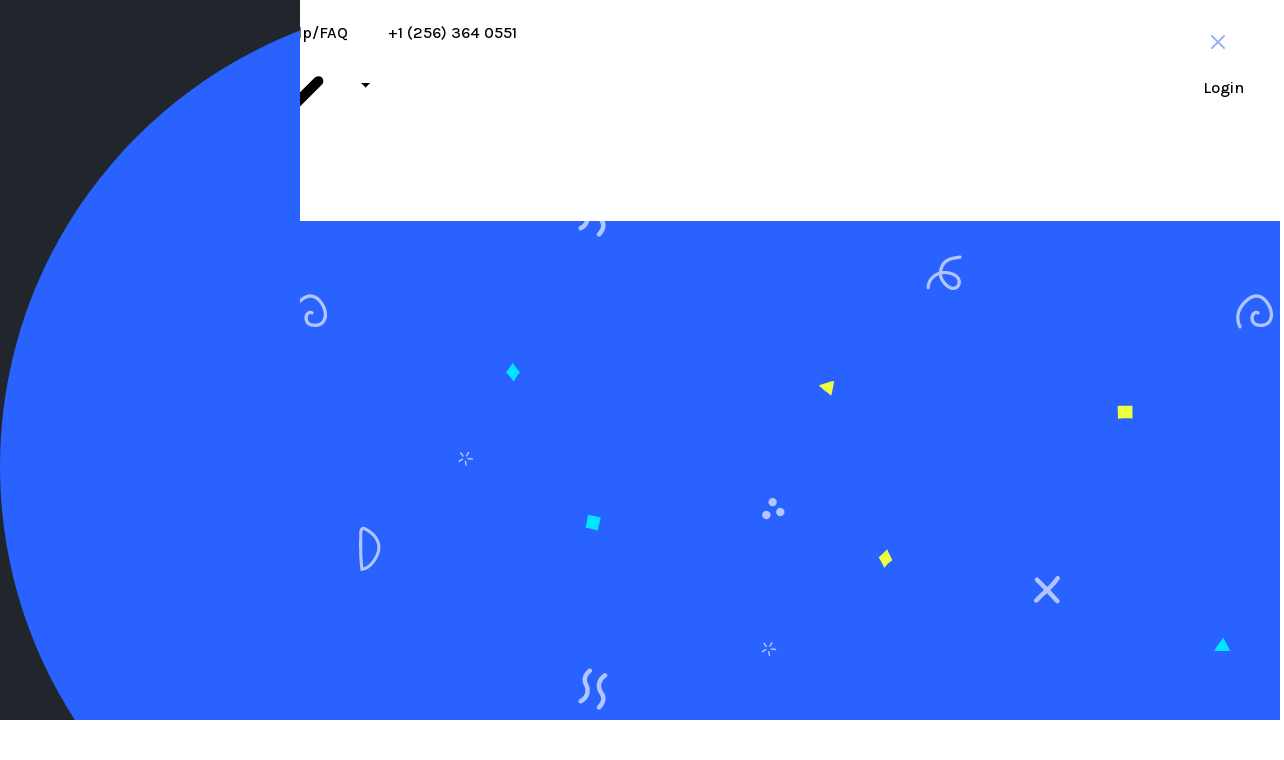

--- FILE ---
content_type: text/html;charset=UTF-8
request_url: https://parkingaccess.com/search/GSO?arrival=2026-01-20T10:00&exit=2026-01-24T12:00&rfid=C4LsR1XMF1
body_size: 16473
content:
<!DOCTYPE html>
<html
  lang="en"
>
  <head>
    <title>Search Results for Greensboro (GSO) Airport Parking</title>
    
    
        <!-- Google tag (gtag.js) -->
        <script async src="https://www.googletagmanager.com/gtag/js?id=AW-16700118606">
        </script>
        <script>
            window.dataLayer = window.dataLayer || [];
            function gtag(){dataLayer.push(arguments);}
            gtag('js', new Date());

            gtag('config', 'AW-16700118606');
        </script>
    
    


    <!-- Required meta tags -->
    <meta charset="utf-8" />
    <meta
      name="viewport"
      content="width=device-width, initial-scale=1, shrink-to-fit=no"
    />
    
    <!-- default header name is X-CSRF-TOKEN -->
    <meta name="_csrf" content="7397ee19-d17b-42bb-a5b1-828838a57823" />
    <meta name="_csrf_header" content="X-XSRF-TOKEN" />
    
    
  <meta name='ir-site-verification-token' value='3085632' />
  <link rel="preconnect" href="https://fonts.googleapis.com">
  <link rel="preconnect" href="https://fonts.gstatic.com" crossorigin>
  <link href="https://fonts.googleapis.com/css2?family=Inter:ital,opsz,wght@0,14..32,100..900;1,14..32,100..900&family=Karla:ital,wght@0,200..800;1,200..800&family=Lato:ital,wght@0,100;0,300;0,400;0,700;0,900;1,100;1,300;1,400;1,700;1,900&display=swap" rel="stylesheet">
  <link defer async rel="stylesheet" href="/css/styles.min.1768341513581.css" media="all"/>
  <link defer async rel="stylesheet" href="/css/new-style.css" media="all" />

    
        <link rel="apple-touch-icon" sizes="180x180" href="/img/ico/apple-touch-icon.png">
        <link rel="icon" type="image/png" sizes="32x32" href="/img/ico/favicon-32x32.png">
        <link rel="icon" type="image/png" sizes="16x16" href="/img/ico/favicon-16x16.png">
        <link rel="manifest" href="/img/ico/site.webmanifest">
        <link rel="mask-icon" href="/img/ico/safari-pinned-tab.svg" color="#2962ff">
        <link rel="shortcut icon" href="/img/ico/favicon.ico">
        <meta name="msapplication-TileColor" content="#2b5797">
        <meta name="msapplication-config" content="/img/ico/browserconfig.xml">
        <meta name="theme-color" content="#ffffff">
    
    
        <!-- Global site tag (gtag.js) - Google Analytics -->
        <script async src="https://www.googletagmanager.com/gtag/js?id=UA-12474447-1"></script>
        <script>
          window.dataLayer = window.dataLayer || [];
          function gtag(){dataLayer.push(arguments);}
          gtag('js', new Date());

          gtag('config', 'UA-12474447-1');
        </script>
    
  <meta name="robots" content="noindex, nofollow">
  <meta name="googlebot" content="noindex">
  <meta name="description" content="Trust parkingaccess.com, since 2003, to find and book United States and Canada airport parking.  ParkingAccess offers only the best off-airport parking companies.  that offer services like self-park, long-term, valet, and covered parking and include free shuttles to and from the terminal.  Now offering free cancellations and the best customer service in the business!">
  </head>
  <body
    data-spy="scroll"
    data-target="#lot-navbar"
    data-offset="40"
  >
    
    
    
    


    <!--cookie consent-->
    

    <div class="app-header">
      <div class="homepage-container-fluid"
      >
        <div class="no-gutters">
          <div class="col">
            <nav class="navbar navbar-expand-md navbar-light px-0">
              <a
                aria-label="ParkingAccess.com Logo"
                class="navbar-brand"
                href="/"
              >
                <svg
                  xmlns="http://www.w3.org/2000/svg"
                  viewBox="0 0 700 700"
                  width="933.333"
                  height="933.333"
                >
                  <defs>
                    <clipPath id="A">
                      <path d="M0 0h700v700H0z" />
                    </clipPath>
                  </defs>
                  <g clip-path="url(#A)">
                    <path
                      d="M350 0c193.17 0 350 156.83 350 350S543.17 700 350 700 0 543.17 0 350 156.83 0 350 0z"
                      fill="#2962ff"
                    />
                    <path
                      d="M248.6 467.642c0 17.2 13.6 30.8 30.8 30.8s30.8-13.6 30.8-30.8v-55.6H357c62.8 0 113.2-33.6 113.2-98.4v-.8c0-57.2-40.4-96.8-107.2-96.8h-83.6c-17.2 0-30.8 13.6-30.8 30.8v220.8zm61.6-110.4v-85.6h47.6c30.8 0 50 14.8 50 42.4v.8c0 24-18 42.4-48.8 42.4h-48.8z"
                      fill="#fff"
                    />
                  </g>
                </svg>
              </a>
              <div
                class="navbar-toggler my-auto mr-auto p-0 border-0"
                tabindex="0"
                onclick="toggleHamburgers()"
                role="button"
                aria-label="Menu"
              >
                <div class="hamburger-icon m-0">
                  <span data-feather="more-horizontal"></span>
                </div>
              </div>
              <div
                class="collapse navbar-collapse"
                id="top-menu"
              >
                <ul class="navbar-nav mr-auto">
                  <li class="nav-item dropdown">
                    <a
                      class="nav-link dropdown-toggle"
                      href="/airports"
                      data-bs-toggle="dropdown"
                      >Airport Parking
                      <svg
                        xmlns="http://www.w3.org/2000/svg"
                        viewBox="0 0 20 20"
                        fill="currentColor"
                      >
                        <path
                          fill-rule="evenodd"
                          d="M5.72 8.47a.75.75 0 0 1 1.06 0l3.47 3.47 3.47-3.47a.75.75 0 1 1 1.06 1.06l-4 4a.75.75 0 0 1-1.06 0l-4-4a.75.75 0 0 1 0-1.06Z"
                        /></svg
                    ></a>
                    <ul class="dropdown-menu">
                      <li>
                        <a class="dropdown-item" href="/airports/atl"
                          >Atlanta Airport (ATL)</a
                        >
                      </li>
                      <li>
                        <a class="dropdown-item" href="/airports/ord"
                          >Chicago O'Hare (ORD)</a
                        >
                      </li>
                      <li>
                        <a class="dropdown-item" href="/airports/dtw"
                          >Detroit Airport (DTW)</a
                        >
                      </li>
                      <li>
                        <a class="dropdown-item" href="/airports/fll"
                          >Fort Lauderdale Airport (FLL)</a
                        >
                      </li>
                      <li>
                        <a class="dropdown-item" href="/airports/lax"
                          >Los Angeles Airport (LAX)</a
                        >
                      </li>
                      <li>
                        <a class="dropdown-item" href="/airports/msp"
                          >Minneapolis St. Paul Airport (MSP)</a
                        >
                      </li>
                      <li>
                        <a class="dropdown-item" href="/airports/ewr"
                          >Newark Airport Parking (EWR)</a
                        >
                      </li>
                      <li>
                        <a class="dropdown-item" href="/airports/jfk"
                          >New York John F. Kennedy Airport (JFK)</a
                        >
                      </li>
                      <li>
                        <a class="dropdown-item" href="/airports/lga"
                          >New York LaGuardia Airport (LGA)</a
                        >
                      </li>
                      <li>
                        <a class="dropdown-item" href="/airports/mco"
                          >Orlando Airport (MCO)</a
                        >
                      </li>
                      <li>
                        <a class="dropdown-item" href="/airports/phl"
                          >Philadelphia Airport (PHL)</a
                        >
                      </li>
                      <li>
                        <a class="dropdown-item" href="/airports/sfo"
                          >San Francisco Airport (SFO)</a
                        >
                      </li>
                      <li>
                        <a class="dropdown-item" href="/airports/sjc"
                          >San Jose Airport (SJC)</a
                        >
                      </li>
                      <li>
                        <a class="dropdown-item" href="/airports/sea"
                          >SeaTac Airport (SEA)</a
                        >
                      </li>
                      <li>
                        <a class="dropdown-item" href="/airports"
                          >All Airport Parking</a
                        >
                      </li>
                    </ul>
                  </li>
                  <li class="nav-item">
                    <a class="nav-link" href="/faq">Help/FAQ</a>
                  </li>
                  <li class="nav-item">
                    <a class="nav-link" href="tel:+1 (256) 364 0551"
                      >+1 (256) 364 0551</a
                    >
                  </li>
                </ul>
                <ul
                  class="navbar-nav"
                >
                  <li
                    class="nav-item"
                  >
                    <a class="nav-link" href="/login">Login</a>
                  </li>
                </ul>
              </div>
            </nav>
          </div>
          <div class="app-header-actions">
            <ul class="nav align-items-center">
              
              <li class="d-none">
                <div class="btn-group">
                  <button
                    type="button"
                    class="btn btn-default dropdown-toggle"
                    data-toggle="dropdown"
                    aria-haspopup="true"
                    aria-expanded="false"
                  >
                    <img
                      width="41px"
                      height="29px"
                      alt="USD"
                      src="/img/us.png"
                    />
                    USD
                  </button>

                  <ul class="dropdown-menu">
                    <li>
                      <a class="ml-3" href="#" title="USD"
                        ><img
                          width="41px"
                          height="29px"
                          alt="USD"
                          src="/img/us.png"
                        />USD</a
                      >
                    </li>
                  </ul>
                </div>
              </li>
              <li>
                <form class="form-inline">
                  <a class="app-button primary" href="/signup">
                    Register
                  </a>
                </form>
              </li>
            </ul>
            
          </div>
          
        </div>
      </div>
    </div>

    <!--hamburgers popup-->
    <section
      class="popup-section hamburger-nav d-none"
      id="mobile-navigation"
    >
      <div class="popup-section-container">
        <div class="popup-section-header">
          <a
            aria-label="ParkingAccess.com Logo"
            class="mobile-navbar-brand"
            href="/"
          >
            <svg
              xmlns="http://www.w3.org/2000/svg"
              viewBox="0 0 700 700"
              width="933.333"
              height="933.333"
            >
              <defs>
                <clipPath id="A">
                  <path d="M0 0h700v700H0z" />
                </clipPath>
              </defs>
              <g clip-path="url(#A)">
                <path
                  d="M350 0c193.17 0 350 156.83 350 350S543.17 700 350 700 0 543.17 0 350 156.83 0 350 0z"
                  fill="#2962ff"
                />
                <path
                  d="M248.6 467.642c0 17.2 13.6 30.8 30.8 30.8s30.8-13.6 30.8-30.8v-55.6H357c62.8 0 113.2-33.6 113.2-98.4v-.8c0-57.2-40.4-96.8-107.2-96.8h-83.6c-17.2 0-30.8 13.6-30.8 30.8v220.8zm61.6-110.4v-85.6h47.6c30.8 0 50 14.8 50 42.4v.8c0 24-18 42.4-48.8 42.4h-48.8z"
                  fill="#fff"
                />
              </g>
            </svg>
          </a>
          <button class="close" onclick="toggleHamburgers();">
            <em data-feather="x"></em>
          </button>
        </div>
        <ul class="">
          <li><a href="/airports">Airport Parking</a></li>
          <li><a href="/faq">Help/FAQ</a></li>
          <li><a href="tel:+1 (256) 364 0551">+1 (256) 364 0551</a></li>
          <li>
            <a href="/login">Login</a>
          </li>
          <li>
            <a href="/signup">Sign up</a>
          </li>
        </ul>
      </div>
    </section>

    
  <main class="app-search-results">
    <section class="mobile-section app-search-results-section bg-gradient">
      <div class="homepage-container">
        <div class="d-flex flex-row align-items-center d-md-none indicator" data-target="#update-dates">
          <h5 class="mb-0 text-white">Update Search</h5>
          <div class="svg-icon text-white ml-auto">
            <em data-feather="plus" id="icon-plus"></em>
            <em data-feather="minus" class="d-none" id="icon-minus"></em>
          </div>
        </div>
        <div class="d-none d-md-flex" id="update-dates">
          <div class="app-search-results-form">
            <ul class="nav nav-pills nv-main nav-menubar" role="tablist">
              <li class="nav-item" role="tab">
                <a class="nav-link active" data-toggle="tab" href="#parking" data-type="parking" id="c-parking">
                  Airport Parking
                </a>
              </li>
              
            </ul>
            <form>
              <div class="flex-1">
                <label id="airport-label">Departure Airport</label>
                <div class="parking-search">
                  <svg xmlns="http://www.w3.org/2000/svg" viewBox="0 0 20 20">
                    <path fill-rule="evenodd" d="M10 11a2.5 2.5 0 1 0 0-5 2.5 2.5 0 0 0 0 5Zm0-1.5a1 1 0 1 0 0-2 1 1 0 0 0 0 2Z"/>
                    <path fill-rule="evenodd" d="M8.827 16h-3.077a.75.75 0 0 0 0 1.5h8.5a.75.75 0 0 0 0-1.5h-3.077l.07-.061a17.427 17.427 0 0 0 1.707-1.758c1.224-1.46 2.55-3.574 2.55-5.954 0-3.167-2.328-5.477-5.5-5.477s-5.5 2.31-5.5 5.477c0 2.38 1.326 4.495 2.55 5.954a17.426 17.426 0 0 0 1.777 1.819Zm1.173-11.75c-2.35 0-4 1.646-4 3.977 0 1.846 1.049 3.618 2.2 4.99a15.919 15.919 0 0 0 1.8 1.816 15.92 15.92 0 0 0 1.8-1.817c1.151-1.371 2.2-3.143 2.2-4.99 0-2.33-1.65-3.976-4-3.976Z"/>
                  </svg>
                  <input type="text" autocomplete="off" data-code="GSO" value="Piedmont Triad International Airport (GSO)" class="form-control form-control-lg form-control-flush typeahead-airports" id="c-airport" required placeholder="Enter departure airport">
                </div>
              </div>
              <div class="flex-1">
                <label>Check-in / Check-out</label>
                <div class="parking-start-end">
                  <div class="parking-date">
                    <svg xmlns="http://www.w3.org/2000/svg" viewBox="0 0 20 20">
                      <path fill-rule="evenodd" d="M7.75 3.5a.75.75 0 0 0-1.5 0v.407a3.075 3.075 0 0 0-.702.252 3.75 3.75 0 0 0-1.64 1.639c-.226.444-.32.924-.365 1.47-.043.531-.043 1.187-.043 2v1.464c0 .813 0 1.469.043 2 .045.546.14 1.026.366 1.47a3.75 3.75 0 0 0 1.639 1.64c.444.226.924.32 1.47.365.531.043 1.187.043 2 .043h3.383c.323 0 .542 0 .735-.02a3.75 3.75 0 0 0 3.344-3.344c.02-.193.02-.412.02-.735v-2.883c0-.813 0-1.469-.043-2-.045-.546-.14-1.026-.366-1.47a3.75 3.75 0 0 0-1.639-1.64 3.076 3.076 0 0 0-.702-.251v-.407a.75.75 0 0 0-1.5 0v.259c-.373-.009-.794-.009-1.268-.009h-1.964c-.474 0-.895 0-1.268.009v-.259Zm-1.521 1.995c.197-.1.458-.17.912-.207.462-.037 1.057-.038 1.909-.038h1.9c.853 0 1.447 0 1.91.038.453.037.714.107.912.207.423.216.767.56.983.984.1.197.17.458.207.912.014.18.024.38.029.609h-9.982c.006-.228.015-.429.03-.61.036-.453.106-.714.206-.911a2.25 2.25 0 0 1 .984-.984Zm-1.229 4.005v1.2c0 .853 0 1.447.038 1.91.037.453.107.714.207.912.216.423.56.767.984.983.197.1.458.17.912.207.462.037 1.057.038 1.909.038h3.306c.385 0 .52-.001.626-.012a2.25 2.25 0 0 0 2.006-2.006c.011-.106.012-.241.012-.626v-2.606h-10Z"/>
                    </svg>
                    <input type="text" readonly value="01/20/26 10:00" class="form-control form-control-lg form-control-flush datepicker" id="c-arrival-time" placeholder="Departure time" required>
                  </div>
                  <div class="parking-date">
                    <svg xmlns="http://www.w3.org/2000/svg" viewBox="0 0 20 20">
                      <path fill-rule="evenodd" d="M7.75 3.5a.75.75 0 0 0-1.5 0v.407a3.075 3.075 0 0 0-.702.252 3.75 3.75 0 0 0-1.64 1.639c-.226.444-.32.924-.365 1.47-.043.531-.043 1.187-.043 2v1.464c0 .813 0 1.469.043 2 .045.546.14 1.026.366 1.47a3.75 3.75 0 0 0 1.639 1.64c.444.226.924.32 1.47.365.531.043 1.187.043 2 .043h3.383c.323 0 .542 0 .735-.02a3.75 3.75 0 0 0 3.344-3.344c.02-.193.02-.412.02-.735v-2.883c0-.813 0-1.469-.043-2-.045-.546-.14-1.026-.366-1.47a3.75 3.75 0 0 0-1.639-1.64 3.076 3.076 0 0 0-.702-.251v-.407a.75.75 0 0 0-1.5 0v.259c-.373-.009-.794-.009-1.268-.009h-1.964c-.474 0-.895 0-1.268.009v-.259Zm-1.521 1.995c.197-.1.458-.17.912-.207.462-.037 1.057-.038 1.909-.038h1.9c.853 0 1.447 0 1.91.038.453.037.714.107.912.207.423.216.767.56.983.984.1.197.17.458.207.912.014.18.024.38.029.609h-9.982c.006-.228.015-.429.03-.61.036-.453.106-.714.206-.911a2.25 2.25 0 0 1 .984-.984Zm-1.229 4.005v1.2c0 .853 0 1.447.038 1.91.037.453.107.714.207.912.216.423.56.767.984.983.197.1.458.17.912.207.462.037 1.057.038 1.909.038h3.306c.385 0 .52-.001.626-.012a2.25 2.25 0 0 0 2.006-2.006c.011-.106.012-.241.012-.626v-2.606h-10Z"/>
                    </svg>
                    <input type="text" readonly value="01/24/26 12:00" class="form-control form-control-lg form-control-flush datepicker" id="c-exit-time" placeholder="Arrival time" required>
                  </div>
                </div>
              </div>
              <div class="app-button-wrapper">
                <button class="app-button primary search-parking" data-type="desktop">
                  <span>Update</span>
                </button>
              </div>
            </form>
          </div>
        </div>
      </div>
    </section>

    <section class="app-search-results-body-section" id="search-results">
      <nav class="app-search-results-breadcrumbs" aria-label="breadcrumb">
        <ol class="breadcrumb">
          <li class="breadcrumb-item">
            <a href="/">
              Home
            </a>
          </li>
          <li>
            <svg xmlns="http://www.w3.org/2000/svg" viewBox="0 0 20 20" fill="currentColor"><path fill-rule="evenodd" d="M7.72 14.53a.75.75 0 0 1 0-1.06l3.47-3.47-3.47-3.47a.75.75 0 0 1 1.06-1.06l4 4a.75.75 0 0 1 0 1.06l-4 4a.75.75 0 0 1-1.06 0Z"/></svg>
          </li>
          <li class="breadcrumb-item">
            <a href="/airports/piedmont-triad-international-airport-gso">Piedmont Triad International Airport</a>
          </li>
        </ol>
      </nav>
      <!--menu bar-->
      <div class="sticky-top py-3 bg-white d-md-none">
        <ul class="nav nav-pills nav-menubar justify-content-around" id="lot-navbar">
          <li class="nav-item">
            <a class="nav-link page-scroll svg-icon justify-content-center active" href="#list-view">
              <em data-feather="list" width="20" height="20" class="mr-1"></em>
              List View
            </a>
          </li>
          <li class="nav-item">
            <a class="nav-link page-scroll svg-icon justify-content-center" href="#map-view">
              <em data-feather="map-pin" width="20" height="20" class="mr-1"></em>
              Map View
            </a>
          </li>
        </ul>
      </div>
      <!--contents-->
      <div class="app-search-results-flex">
        <div class="app-search-results-items" id="list-view">
          <div class="app-search-results-items-header">
            <h1>
              <span id="r-count">Searching</span>
              Parking Spots near Greensboro
              Airport
            </h1>
            <div class="app-search-results-filters">
              <div class="app-search-results-filters-wrapper">
                <button type="button" class="app-button primary" data-toggle="modal" data-target="#saveQuoteModal">
                  Save Quote
                </button>
                <button type="button" class="app-button primary" data-toggle="modal" data-target="#shareQuoteModal">
                  Share
                </button>
                <button type="button" class="app-button primary" data-toggle="collapse" data-target="#filtersCollapse" aria-expanded="false" aria-controls="filtersCollapse" id="btnFilters" data-state="hidden">
                  <span id="filters-text">Show Filters</span>
                </button>
              </div>
              <div class="app-search-results-sort">
                <span class="font-weight-medium text-black small-xxl">Sort By</span>
                <select class="custom-select custom-select-sm small-xl font-weight-medium iso-filter ml-1" id="p-sort" rel="tooltip" title="Showing Cheapest, Closest, Top rated Parking Lots to GSO.">
                  <option value="">Recommended</option>
                  <option value="price">Cheapest</option>
                  <option value="distance">Closest</option>
                  <option value="rating">Top Rated</option>
                </select>
              </div>
            </div>
          </div>
          <div class="app-search-results-items-body">
            <!--show hint-->
            <div class="alert alert-soft-success alert-dismissible fade show banner-hint d-none" role="alert">
              <span class="font-weight-medium">✌️ Lots are selling out quick for your travel dates. Book today and guarantee your parking spot.</span>
              <button type="button" class="close" data-dismiss="alert" aria-label="Close">
                <span aria-hidden="true">&times;</span>
              </button>
            </div>
            <!--no parking lots message-->
            <div class="alert alert-soft-danger banner-no-lots d-none">
              <p><b>Having trouble finding the right parking spot?</b>  We're sorry to hear that! </p>
              <p>Here's a few more options for you.</p>
              <ul>
                <li>Click the link to learn more about the <a href="/airports/piedmont-triad-international-airport-gso" target="_blank">Official Piedmont Triad International Airport (GSO)</a> parking options and pricing</li>
                <li>Search one of our Partners for off-airport parking options
                  
                </li>
                <li>Check below for Hotel & Parking Options which require a one-night stay at a nearby hotel but includes 7-14 days of free parking.</li>
              </ul>
            </div>
            <!--Filters-->
            <div class="collapse app-search-filters" id="filtersCollapse">
              <div class="app-search-filters-flex">
                <div class="app-search-filter">
                  <label for="f-types">Parking Type</label>
                  <select class="custom-select f-filters" id="f-types">
                    <option value="all">All Types</option>
                    <option>Self Park Uncovered</option>
                    <option>Self Park Covered</option>
                    <option>Valet Uncovered</option>
                    <option>Valet Covered</option>
                  </select>
                </div>
                <div class="app-search-filter">
                  <label for="f-rating">Rating</label>
                  <select class="custom-select f-filters" id="f-rating">
                      <option value="0">All Ratings</option>
                      <option value="5">5 Star</option>
                      <option value="4">4 Star</option>
                      <option value="3">3 Star</option>
                      <option value="2">2 Star</option>
                      <option value="1">1 Star</option>
                    </select>
                </div>
                <div class="app-search-filter">
                  <label for="f-min-price">Price Range</label>
                  <div class="input-group">
                    <input type="number" class="form-control f-filters-key" id="f-min-price" placeholder="Min" min="0">
                    <input type="number" class="form-control f-filters-key" id="f-max-price" placeholder="Max" min="0">
                  </div>
                </div>
              </div>
            </div>
            <!--display parking spots-->
            <div class="iso-grid lot-placeholder" data-rid="095fab3365b1ca5c0fc0b92755c71102" data-pnf="false" data-tc="true" data-rl="true" data-ip="true">
              
            </div>
            <!--display hotels-->
            
            <div class="app-search-results-hint">
              <img height="30px" src="/img/shuttlefare.webp" alt="shuttlefare">
              <div class="app-search-results-hint-flex">
                <p>
                  Need an Airport Ride?  Unlock a $10 Ride Reward Credit with Lyft/Uber or Shared-ride shuttle (Use <b>PARKING10</b> at checkout)
                </p>
                <div class="hotel-elem">
                  <a class="app-button primary" target="_blank" href="https://www.shuttlefare.com/?utm_source=pa&utm_medium=banner&utm_campaign=sf_ride_reward_10" rel="nofollow">Airport Transfer</a>
                </div>
              </div>
            </div>
          </div>
        </div>
        <!--sidebar-->
        <div class="app-search-results-map" id="map-view">
                
            <div class="h-100 w-100 map-placeholder" data-maps-api-key="AIzaSyBFGegA6c72jenJotnqoBj8mZoaDQQ55Jk"
                  data-latlong="36.10457482078388,-79.93556677948335" data-map-zoom="12">
                <!--airport marker-->
                <div class="map-marker" data-latlong="36.10457482078388,-79.93556677948335"
                      data-marker-title="Piedmont Triad International Airport"
                      data-marker-image="/img/markers/location.svg">
                    <div class="info-window" data-max-width="400">
                        <div class="container">
                            <div class="row">
                                <div class="col-12 text-center">
                                    <h5 class="mb-2">Piedmont Triad International Airport</h5>
                                    <div class="my-2 font-weight-medium">1000 Ted Johnson Pkwy, Greensboro, NC, US</div>
                                </div>
                            </div>
                        </div>
                    </div>
                </div>

                <!--lot markers-->
                

                <!--hotels markers-->
            </div>
        </div>
      </div>
      <!--show spinner-->
      <div class="app-spinner" id="spinner">
        <div class="spinner-grow text-white" role="status">
          <span class="sr-only">Loading...</span>
        </div>
      </div>
    </section>

    <!-- Save Quote Modal -->
    <div class="modal fade" id="saveQuoteModal" tabindex="-1" role="dialog" data-backdrop="static"
          aria-labelledby="saveQuoteModalLabel" aria-hidden="true">
        <div class="modal-dialog modal-dialog-centered modal-sm" role="document">
            <div class="modal-content">
                <div class="modal-body">
                    <a class="close" data-dismiss="modal" aria-label="Close">
                        <span aria-hidden="true" data-feather="x">&times;</span>
                    </a>
                    <h3 class="text-capitalize text-center">Save Quote</h3>
                    <p class="alert alert-soft-primary mb-3">Not ready to reserve today? Enter your email and we'll send
                        you a link to this page to complete your reservation at a later time.</p>
                    <form id="save-quote-form" action="#" method="post"
                          data-parsley-validate="" data-parsley-errors-messages-disabled="true">
                        <div class="form-group">
                            <label for="quote-email" class="base-font font-weight-medium">Email Address</label>
                            <input type="email" class="form-control" id="quote-email" required>
                            <input type="hidden" id="rid" value="095fab3365b1ca5c0fc0b92755c71102">
                        </div>
                        <div class="form-group pt-1">
                            <button class="btn btn-primary btn-block" type="submit">Send Link</button>
                        </div>
                    </form>
                </div>
            </div>
        </div>
    </div>

    <!-- Share Quote Modal -->
    <div class="modal fade" id="shareQuoteModal" tabindex="-1" role="dialog" data-backdrop="static"
          aria-labelledby="shareQuoteModalLabel" aria-hidden="true">
        <div class="modal-dialog modal-dialog-centered modal-sm" role="document">
            <div class="modal-content">
                <div class="modal-body">
                    <a class="close" data-dismiss="modal" aria-label="Close">
                        <span aria-hidden="true" data-feather="x">&times;</span>
                    </a>
                    <h3 class="text-capitalize text-center">Share Quote</h3>
                    <p class="large-sm mb-4 text-center font-weight-medium">Share this quote with your friends &
                        followers 💖</p>
                    <div class="d-flex flex-row align-items-center justify-content-around mb-3">
                        <a href="https://twitter.com/intent/tweet?text=Find+the+Best+and+Cheapest+Airport+Parking&amp;url=https%3A%2F%2Fparkingaccess.com%2Fsearch%2FGSO%3Farrival%3D2026-01-20T10%3A00%26exit%3D2026-01-24T12%3A00&amp;via=parkingaccess" target="_blank" rel="nofollow"
                            class="text-primary social-share">
                            <em data-feather="twitter"></em></a>
                        <a href="https://www.facebook.com/sharer/sharer.php?u=https%3A%2F%2Fparkingaccess.com%2Fsearch%2FGSO%3Farrival%3D2026-01-20T10%3A00%26exit%3D2026-01-24T12%3A00" rel="nofollow" target="_blank"
                            class="text-primary social-share">
                            <em data-feather="facebook"></em></a>
                        <a href="https://www.linkedin.com/shareArticle?mini=true&amp;&amp;url=https%3A%2F%2Fparkingaccess.com%2Fsearch%2FGSO%3Farrival%3D2026-01-20T10%3A00%26exit%3D2026-01-24T12%3A00&amp;source=parkingaccess.com" rel="nofollow" target="_blank"
                            class="text-primary social-share">
                            <em data-feather="linkedin"></em></a>
                        <a href="mailto:?subject=Check out this airport parking deal&amp;body=Hey there. I just found this parking deal and thought you may be interested. 

https%3A%2F%2Fparkingaccess.com%2Fsearch%2FGSO%3Farrival%3D2026-01-20T10%3A00%26exit%3D2026-01-24T12%3A00" target="_blank" rel="nofollow" class="text-primary">
                            <em data-feather="mail"></em></a>
                    </div>
                </div>
            </div>
        </div>
    </div>
  </main>


    <section class="app-footer">
      <div class="homepage-container-fluid">
        <div class="app-footer-container">
          <div class="app-footer-box">
            <div class="app-footer-box-header">
              <a
                aria-label="ParkingAccess.com Logo"
                class="footer-brand"
                href="/"
              >
                <svg
                  xmlns="http://www.w3.org/2000/svg"
                  viewBox="0 0 700 700"
                  width="933.333"
                  height="933.333"
                >
                  <defs>
                    <clipPath id="A">
                      <path d="M0 0h700v700H0z" />
                    </clipPath>
                  </defs>
                  <g clip-path="url(#A)">
                    <path
                      d="M350 0c193.17 0 350 156.83 350 350S543.17 700 350 700 0 543.17 0 350 156.83 0 350 0z"
                      fill="#2962ff"
                    />
                    <path
                      d="M248.6 467.642c0 17.2 13.6 30.8 30.8 30.8s30.8-13.6 30.8-30.8v-55.6H357c62.8 0 113.2-33.6 113.2-98.4v-.8c0-57.2-40.4-96.8-107.2-96.8h-83.6c-17.2 0-30.8 13.6-30.8 30.8v220.8zm61.6-110.4v-85.6h47.6c30.8 0 50 14.8 50 42.4v.8c0 24-18 42.4-48.8 42.4h-48.8z"
                      fill="#fff"
                    />
                  </g>
                </svg>
              </a>
            </div>
            <div class="app-footer-box-body">
              <div class="app-footer-box-copyright">
                <p class="app-footer-box-p">
                  &copy;
                  2026
                  Parking Access. <br />
                  All rights reserved.
                </p>
              </div>
              <ul class="app-footer-box-social-media">
                <li>
                  <a
                    href="https://twitter.com/parkingaccess"
                    aria-label="Twitter"
                    target="_blank"
                    rel="noopener"
                  >
                    <svg
                      xmlns="http://www.w3.org/2000/svg"
                      viewBox="0 0 24 24"
                      fill="currentColor"
                    >
                      <path
                        d="M22.2125 5.65605C21.4491 5.99375 20.6395 6.21555 19.8106 6.31411C20.6839 5.79132 21.3374 4.9689 21.6493 4.00005C20.8287 4.48761 19.9305 4.83077 18.9938 5.01461C18.2031 4.17106 17.098 3.69303 15.9418 3.69434C13.6326 3.69434 11.7597 5.56661 11.7597 7.87683C11.7597 8.20458 11.7973 8.52242 11.8676 8.82909C8.39047 8.65404 5.31007 6.99005 3.24678 4.45941C2.87529 5.09767 2.68005 5.82318 2.68104 6.56167C2.68104 8.01259 3.4196 9.29324 4.54149 10.043C3.87737 10.022 3.22788 9.84264 2.64718 9.51973C2.64654 9.5373 2.64654 9.55487 2.64654 9.57148C2.64654 11.5984 4.08819 13.2892 6.00199 13.6731C5.6428 13.7703 5.27232 13.8194 4.90022 13.8191C4.62997 13.8191 4.36771 13.7942 4.11279 13.7453C4.64531 15.4065 6.18886 16.6159 8.0196 16.6491C6.53813 17.8118 4.70869 18.4426 2.82543 18.4399C2.49212 18.4402 2.15909 18.4205 1.82812 18.3811C3.74004 19.6102 5.96552 20.2625 8.23842 20.2601C15.9316 20.2601 20.138 13.8875 20.138 8.36111C20.138 8.1803 20.1336 7.99886 20.1256 7.81997C20.9443 7.22845 21.651 6.49567 22.2125 5.65605Z"
                      ></path>
                    </svg>
                  </a>
                </li>
                <li>
                  <a
                    href="https://facebook.com/parkingaccess"
                    aria-label="Facebook"
                    target="_blank"
                    rel="noopener"
                  >
                    <svg
                      xmlns="http://www.w3.org/2000/svg"
                      viewBox="0 0 24 24"
                      fill="currentColor"
                    >
                      <path
                        d="M14 13.5H16.5L17.5 9.5H14V7.5C14 6.47062 14 5.5 16 5.5H17.5V2.1401C17.1743 2.09685 15.943 2 14.6429 2C11.9284 2 10 3.65686 10 6.69971V9.5H7V13.5H10V22H14V13.5Z"
                      ></path>
                    </svg>
                  </a>
                </li>
                <li>
                  <a
                    href="https://www.linkedin.com/company/parkingaccess/"
                    aria-label="LinkedIn"
                    target="_blank"
                    rel="noopener"
                  >
                    <svg
                      xmlns="http://www.w3.org/2000/svg"
                      viewBox="0 0 24 24"
                      fill="currentColor"
                    >
                      <path
                        d="M6.94048 4.99993C6.94011 5.81424 6.44608 6.54702 5.69134 6.85273C4.9366 7.15845 4.07187 6.97605 3.5049 6.39155C2.93793 5.80704 2.78195 4.93715 3.1105 4.19207C3.43906 3.44699 4.18654 2.9755 5.00048 2.99993C6.08155 3.03238 6.94097 3.91837 6.94048 4.99993ZM7.00048 8.47993H3.00048V20.9999H7.00048V8.47993ZM13.3205 8.47993H9.34048V20.9999H13.2805V14.4299C13.2805 10.7699 18.0505 10.4299 18.0505 14.4299V20.9999H22.0005V13.0699C22.0005 6.89993 14.9405 7.12993 13.2805 10.1599L13.3205 8.47993Z"
                      ></path>
                    </svg>
                  </a>
                </li>
                <li>
                  <a
                    href="https://www.instagram.com/parkingaccess"
                    aria-label="Instagram"
                    target="_blank"
                    rel="noopener"
                  >
                    <svg
                      xmlns="http://www.w3.org/2000/svg"
                      viewBox="0 0 24 24"
                      fill="currentColor"
                    >
                      <path
                        d="M12.001 9C10.3436 9 9.00098 10.3431 9.00098 12C9.00098 13.6573 10.3441 15 12.001 15C13.6583 15 15.001 13.6569 15.001 12C15.001 10.3427 13.6579 9 12.001 9ZM12.001 7C14.7614 7 17.001 9.2371 17.001 12C17.001 14.7605 14.7639 17 12.001 17C9.24051 17 7.00098 14.7629 7.00098 12C7.00098 9.23953 9.23808 7 12.001 7ZM18.501 6.74915C18.501 7.43926 17.9402 7.99917 17.251 7.99917C16.5609 7.99917 16.001 7.4384 16.001 6.74915C16.001 6.0599 16.5617 5.5 17.251 5.5C17.9393 5.49913 18.501 6.0599 18.501 6.74915ZM12.001 4C9.5265 4 9.12318 4.00655 7.97227 4.0578C7.18815 4.09461 6.66253 4.20007 6.17416 4.38967C5.74016 4.55799 5.42709 4.75898 5.09352 5.09255C4.75867 5.4274 4.55804 5.73963 4.3904 6.17383C4.20036 6.66332 4.09493 7.18811 4.05878 7.97115C4.00703 9.0752 4.00098 9.46105 4.00098 12C4.00098 14.4745 4.00753 14.8778 4.05877 16.0286C4.0956 16.8124 4.2012 17.3388 4.39034 17.826C4.5591 18.2606 4.7605 18.5744 5.09246 18.9064C5.42863 19.2421 5.74179 19.4434 6.17187 19.6094C6.66619 19.8005 7.19148 19.9061 7.97212 19.9422C9.07618 19.9939 9.46203 20 12.001 20C14.4755 20 14.8788 19.9934 16.0296 19.9422C16.8117 19.9055 17.3385 19.7996 17.827 19.6106C18.2604 19.4423 18.5752 19.2402 18.9074 18.9085C19.2436 18.5718 19.4445 18.2594 19.6107 17.8283C19.8013 17.3358 19.9071 16.8098 19.9432 16.0289C19.9949 14.9248 20.001 14.5389 20.001 12C20.001 9.52552 19.9944 9.12221 19.9432 7.97137C19.9064 7.18906 19.8005 6.66149 19.6113 6.17318C19.4434 5.74038 19.2417 5.42635 18.9084 5.09255C18.573 4.75715 18.2616 4.55693 17.8271 4.38942C17.338 4.19954 16.8124 4.09396 16.0298 4.05781C14.9258 4.00605 14.5399 4 12.001 4ZM12.001 2C14.7176 2 15.0568 2.01 16.1235 2.06C17.1876 2.10917 17.9135 2.2775 18.551 2.525C19.2101 2.77917 19.7668 3.1225 20.3226 3.67833C20.8776 4.23417 21.221 4.7925 21.476 5.45C21.7226 6.08667 21.891 6.81333 21.941 7.8775C21.9885 8.94417 22.001 9.28333 22.001 12C22.001 14.7167 21.991 15.0558 21.941 16.1225C21.8918 17.1867 21.7226 17.9125 21.476 18.55C21.2218 19.2092 20.8776 19.7658 20.3226 20.3217C19.7668 20.8767 19.2076 21.22 18.551 21.475C17.9135 21.7217 17.1876 21.89 16.1235 21.94C15.0568 21.9875 14.7176 22 12.001 22C9.28431 22 8.94514 21.99 7.87848 21.94C6.81431 21.8908 6.08931 21.7217 5.45098 21.475C4.79264 21.2208 4.23514 20.8767 3.67931 20.3217C3.12348 19.7658 2.78098 19.2067 2.52598 18.55C2.27848 17.9125 2.11098 17.1867 2.06098 16.1225C2.01348 15.0558 2.00098 14.7167 2.00098 12C2.00098 9.28333 2.01098 8.94417 2.06098 7.8775C2.11014 6.8125 2.27848 6.0875 2.52598 5.45C2.78014 4.79167 3.12348 4.23417 3.67931 3.67833C4.23514 3.1225 4.79348 2.78 5.45098 2.525C6.08848 2.2775 6.81348 2.11 7.87848 2.06C8.94514 2.0125 9.28431 2 12.001 2Z"
                      ></path>
                    </svg>
                  </a>
                </li>
              </ul>
            </div>
          </div>
          <div class="app-footer-box">
            <div class="app-footer-box-header">
              <h5 class="app-footer-box-title">Get in Touch</h5>
            </div>
            <div class="app-footer-box-body">
              <div class="app-footer-box-info">
                <p class="app-footer-box-p">
                  Parking Access, LLC <br />
                  220 Old Boston Post Rd. <br />
                  Old Saybrook, CT 06475
                </p>
                <div>
                  <a href="tel:+1 (256) 364 0551">+1 (256) 364 0551</a>
                </div>
              </div>
            </div>
          </div>
          <div class="app-footer-box">
            <div class="app-footer-box-header">
              <h5 class="app-footer-box-title">Learn More</h5>
            </div>
            <div class="app-footer-box-body">
              <ul class="app-footer-box-menu">
                <li>
                  <a href="/park-fly-hotels" rel="nofollow"
                    >Airport Hotels</a
                  >
                </li>
                <li>
                  <a href="/business" rel="nofollow">For Business</a>
                </li>
                <li>
                  <a href="/about">About Us</a>
                </li>
                <li>
                  <a href="/blog/">Blog</a>
                </li>
                <li>
                  <a href="/privacy-policy" rel="nofollow">Privacy</a>
                </li>
                <li>
                  <a href="/terms-of-service" rel="nofollow">Terms</a>
                </li>
                <li>
                  <a href="/partners/affiliates/signup" rel="nofollow"
                    >Affiliates</a
                  >
                </li>
                <li>
                  <a href="/partners/travel-agents/signup" rel="nofollow"
                    >Travel Agents</a
                  >
                </li>
                <li>
                  <a href="/faq" rel="nofollow">Contact</a>
                </li>
              </ul>
            </div>
          </div>
          <div class="app-footer-box">
            <div class="app-footer-box-header">
              <h5 class="app-footer-box-title">Our Newsletter</h5>
            </div>
            <div class="app-footer-box-body">
              <form class="app-footer-box-newsletter">
                <p class="app-footer-box-p">
                  🎁 Don't miss amazing deals and discounts!
                </p>
                <div class="app-footer-box-newsletter-group">
                  <input
                    aria-label="Email address"
                    type="email"
                    id="email-subscribe"
                    class="app-footer-box-newsletter-input"
                    placeholder="Email Address"
                    required
                  />
                  <button
                    class="app-button primary"
                    type="button"
                    id="btn-subscribe"
                  >
                    Join
                  </button>
                </div>
              </form>
            </div>
          </div>
        </div>
        <div class="row d-none">
          <div class="col-12">
            <div
              class="row d-md-flex flex-md-row justify-content-md-between align-items-md-center"
            >
              <div class="col-md-5 p-2 text-center text-md-left">
                <ul class="list-inline mb-2">
                  <li class="list-inline-item mr-4">
                    <a href="/park-fly-hotels" rel="nofollow"
                      >Airport Hotels</a
                    >
                  </li>
                  <li class="list-inline-item mr-4">
                    <a href="/business" rel="nofollow"
                      >parkingaccess.com for Business</a
                    >
                  </li>
                  <li class="list-inline-item mr-4">
                    <a href="/about">About ParkingAccess</a>
                  </li>
                  <li class="list-inline-item mr-4">
                    <a href="/blog/">Blog</a>
                  </li>
                  <li class="list-inline-item mr-4">
                    <a href="/privacy-policy" rel="nofollow">Privacy</a>
                  </li>
                  <li class="list-inline-item mr-4">
                    <a href="/terms-of-service" rel="nofollow">Terms</a>
                  </li>
                  <li class="list-inline-item mr-4">
                    <a href="/partners/affiliates/signup" rel="nofollow"
                      >Affiliates</a
                    >
                  </li>
                  <li class="list-inline-item mr-4">
                    <a
                      href="/partners/travel-agents/signup"
                      rel="nofollow"
                      >Travel Agents</a
                    >
                  </li>
                  <li class="list-inline-item mr-4">
                    <a href="/faq" rel="nofollow">Contact</a>
                  </li>
                </ul>
              </div>
              <div class="col-md-2 p-2 text-center">
                <a aria-label="ParkingAccess.com Logo" href="/">
                  <svg
                    class="navbar-logo-sm"
                    xmlns="http://www.w3.org/2000/svg"
                    viewBox="0 0 700 700"
                    width="933.333"
                    height="933.333"
                  >
                    <defs>
                      <clipPath id="A">
                        <path d="M0 0h700v700H0z" />
                      </clipPath>
                    </defs>
                    <g clip-path="url(#A)">
                      <path
                        d="M350 0c193.17 0 350 156.83 350 350S543.17 700 350 700 0 543.17 0 350 156.83 0 350 0z"
                        fill="#adb5bd"
                      />
                      <path
                        d="M248.6 467.642c0 17.2 13.6 30.8 30.8 30.8s30.8-13.6 30.8-30.8v-55.6H357c62.8 0 113.2-33.6 113.2-98.4v-.8c0-57.2-40.4-96.8-107.2-96.8h-83.6c-17.2 0-30.8 13.6-30.8 30.8v220.8zm61.6-110.4v-85.6h47.6c30.8 0 50 14.8 50 42.4v.8c0 24-18 42.4-48.8 42.4h-48.8z"
                        fill="#fff"
                      />
                    </g>
                  </svg>
                </a>
              </div>
              <div class="p-2 col-md-5">
                <div class="mb-5 text-center position-relative">
                  <button
                    type="button"
                    class="collapsible btn btn-soft-primary text-center"
                  >
                    Airport Parking
                  </button>
                  <div class="content-collapsible" style="display: none;">
                    <ul>
                      <li style="list-style-type:none;">
                        <a href="/airports/atl">Atlanta Airport (ATL)</a>
                      </li>
                      <li style="list-style-type:none;">
                        <a href="/airports/ord">Chicago O'Hare (ORD)</a>
                      </li>
                      <li style="list-style-type:none;">
                        <a href="/airports/dtw">Detroit Airport (DTW)</a>
                      </li>
                      <li style="list-style-type:none;">
                        <a href="/airports/fll"
                          >Fort Lauderdale Airport (FLL)</a
                        >
                      </li>
                      <li style="list-style-type:none;">
                        <a href="/airports/lax">Los Angeles Airport (LAX)</a>
                      </li>
                      <li style="list-style-type:none;">
                        <a href="/airports/msp"
                          >Minneapolis St. Paul Airport (MSP)</a
                        >
                      </li>
                      <li style="list-style-type:none;">
                        <a href="/airports/ewr">Newark Airport Parking (EWR)</a>
                      </li>
                      <li style="list-style-type:none;">
                        <a href="/airports/jfk"
                          >New York John F. Kennedy Airport (JFK)</a
                        >
                      </li>
                      <li style="list-style-type:none;">
                        <a href="/airports/lga"
                          >New York LaGuardia Airport (LGA)</a
                        >
                      </li>
                      <li style="list-style-type:none;">
                        <a href="/airports/mco">Orlando Airport (MCO)</a>
                      </li>
                      <li style="list-style-type:none;">
                        <a href="/airports/phl">Philadelphia Airport (PHL)</a>
                      </li>
                      <li style="list-style-type:none;">
                        <a href="/airports/sfo">San Francisco Airport (SFO)</a>
                      </li>
                      <li style="list-style-type:none;">
                        <a href="/airports/sjc">San Jose Airport (SJC)</a>
                      </li>
                      <li style="list-style-type:none;">
                        <a href="/airports/sea">SeaTac Airport (SEA)</a>
                      </li>
                      <li style="list-style-type:none;">
                        <a href="/airports">All Airport Parking</a>
                      </li>
                    </ul>
                  </div>
                </div>
                <div class="text-center text-md-left">
                  <form>
                    <p class="font-weight-medium">
                      🎁 Don't miss amazing deals and discounts!
                    </p>
                    <div class="input-group">
                      <input
                        aria-label="Email address"
                        type="email"
                        id="email-subscribe"
                        class="form-control"
                        placeholder="Email address"
                        required
                      />
                      <span class="input-group-append">
                        <button
                          class="btn btn-primary"
                          type="button"
                          id="btn-subscribe"
                        >
                          Subscribe
                        </button>
                      </span>
                    </div>
                  </form>
                </div>
              </div>
            </div>
          </div>
        </div>
      </div>
    </section>

    <!--scroll to top-->
    <div class="scroll-top svg-icon justify-content-center">
      <i data-feather="arrow-up" aria-hidden="true"></i>
    </div>

    <!-- AI chatbot assistant -->
    <div class="ai-chatbot-assistant" style="display: none !important;">
      <div class="ai-chatbot-assistant-bubble">
        <div class="ai-chatbot-assistant-bubble-close">
          <svg viewBox="0 0 24 24" xmlns="http://www.w3.org/2000/svg">
            <path
              d="M19 6.41L17.59 5 12 10.59 6.41 5 5 6.41 10.59 12 5 17.59 6.41 19 12 13.41 17.59 19 19 17.59 13.41 12z"
              fill="#ffffff"
            ></path>
          </svg>
        </div>
        <div class="ai-chatbot-assistant-bubble-body">
          🙌 Welcome back! How may I help you today? 🤖
        </div>
      </div>
      <div class="ai-chatbot-assistant-icon">
        <svg xmlns="http://www.w3.org/2000/svg" viewBox="0 0 20 20">
          <g transform="translate(-25.414562,-111.28127)">
            <path
              d="m 35.412312,115.5918 c -1.442046,0 -2.880739,0.49168 -4.052401,1.4748 -0.705182,0.59173 -1.2502,1.31171 -1.628713,2.10012 -0.05253,-0.005 -0.103652,-0.0164 -0.157588,-0.0164 -0.941869,0 -1.70024,0.75836 -1.70024,1.70021 v 2.10134 c 0,0.94184 0.758371,1.70021 1.70024,1.70021 0.05394,0 0.105059,-0.0117 0.157588,-0.0164 0.06777,0.14047 0.137889,0.27991 0.216918,0.41689 0.308938,0.55139 1.134304,0.0793 0.815588,-0.46655 -1.304955,-2.26029 -0.799571,-5.12447 1.199708,-6.80208 1.999326,-1.67765 4.903352,-1.67765 6.902655,0 1.999326,1.67761 2.50471,4.54174 1.199732,6.80208 l -0.01407,0.0234 -0.0094,0.0234 c 0,0 -0.633799,1.40211 -1.878344,1.40211 l -1.575387,-0.0141 c -0.147739,-0.21575 -0.384191,-0.366 -0.666512,-0.366 h -1.015533 c -0.45534,0 -0.821638,0.36752 -0.821638,0.82286 0,0.28087 0.178225,0.49415 0.586056,0.49415 l 3.493009,2.8e-4 c 1.867604,0 2.675336,-1.8335 2.712107,-1.91835 v -0.005 c 0.07832,-0.13578 0.147269,-0.27521 0.214572,-0.41444 0.05488,0.005 0.108342,0.0164 0.164858,0.0164 0.941869,0 1.700237,-0.75836 1.700237,-1.70021 v -2.10134 c 0,-0.94184 -0.75837,-1.70021 -1.700237,-1.70021 -0.05441,0 -0.105762,0.009 -0.158761,0.0164 -0.377627,-0.78846 -0.921023,-1.50837 -1.6263,-2.10014 -1.171614,-0.98312 -2.616355,-1.47481 -4.058451,-1.47481 z m -2.049205,2.98718 c -0.366019,-0.0239 -0.700354,0.0535 -0.992502,0.36114 -0.779049,0.82018 -1.260325,1.9365 -1.260325,3.12533 0,0.98061 0.327722,2.07941 0.879793,2.11951 0.786511,0.0572 2.027657,-0.45928 3.424676,-0.45928 1.480437,0 2.786843,0.57951 3.561606,0.44232 0.469528,-0.083 0.744064,-1.20536 0.744064,-2.10255 0,-1.18883 -0.482452,-2.30515 -1.261524,-3.12533 -0.779054,-0.82021 -1.855342,0 -3.044146,0 -0.743006,0 -1.441646,-0.32109 -2.051642,-0.36114 z m -0.174473,2.02134 c 0.434305,1.7e-4 0.786345,0.35219 0.786486,0.78651 -1.41e-4,0.43431 -0.352181,0.78633 -0.786486,0.78649 -0.434304,-1.6e-4 -0.786345,-0.35218 -0.786485,-0.78649 1.4e-4,-0.43432 0.352181,-0.78634 0.786485,-0.78651 z m 4.452304,0 c 0.434329,1.7e-4 0.786345,0.35219 0.786509,0.78651 -1.66e-4,0.43431 -0.35218,0.78633 -0.786509,0.78649 -0.434304,-1.6e-4 -0.786321,-0.35218 -0.786485,-0.78649 1.64e-4,-0.43432 0.352181,-0.78634 0.786485,-0.78651 z"
            />
          </g>
        </svg>
      </div>
      <div class="ai-chatbot-assistant-box">
        <div class="ai-chatbot-assistant-box-header">
          <div class="ai-chatbot-assistant-box-left">
            <div class="ai-chatbot-assistant-box-left-icon">
              <svg xmlns="http://www.w3.org/2000/svg" viewBox="0 0 20 20">
                <g transform="translate(-25.414562,-111.28127)">
                  <path
                    d="m 35.412312,115.5918 c -1.442046,0 -2.880739,0.49168 -4.052401,1.4748 -0.705182,0.59173 -1.2502,1.31171 -1.628713,2.10012 -0.05253,-0.005 -0.103652,-0.0164 -0.157588,-0.0164 -0.941869,0 -1.70024,0.75836 -1.70024,1.70021 v 2.10134 c 0,0.94184 0.758371,1.70021 1.70024,1.70021 0.05394,0 0.105059,-0.0117 0.157588,-0.0164 0.06777,0.14047 0.137889,0.27991 0.216918,0.41689 0.308938,0.55139 1.134304,0.0793 0.815588,-0.46655 -1.304955,-2.26029 -0.799571,-5.12447 1.199708,-6.80208 1.999326,-1.67765 4.903352,-1.67765 6.902655,0 1.999326,1.67761 2.50471,4.54174 1.199732,6.80208 l -0.01407,0.0234 -0.0094,0.0234 c 0,0 -0.633799,1.40211 -1.878344,1.40211 l -1.575387,-0.0141 c -0.147739,-0.21575 -0.384191,-0.366 -0.666512,-0.366 h -1.015533 c -0.45534,0 -0.821638,0.36752 -0.821638,0.82286 0,0.28087 0.178225,0.49415 0.586056,0.49415 l 3.493009,2.8e-4 c 1.867604,0 2.675336,-1.8335 2.712107,-1.91835 v -0.005 c 0.07832,-0.13578 0.147269,-0.27521 0.214572,-0.41444 0.05488,0.005 0.108342,0.0164 0.164858,0.0164 0.941869,0 1.700237,-0.75836 1.700237,-1.70021 v -2.10134 c 0,-0.94184 -0.75837,-1.70021 -1.700237,-1.70021 -0.05441,0 -0.105762,0.009 -0.158761,0.0164 -0.377627,-0.78846 -0.921023,-1.50837 -1.6263,-2.10014 -1.171614,-0.98312 -2.616355,-1.47481 -4.058451,-1.47481 z m -2.049205,2.98718 c -0.366019,-0.0239 -0.700354,0.0535 -0.992502,0.36114 -0.779049,0.82018 -1.260325,1.9365 -1.260325,3.12533 0,0.98061 0.327722,2.07941 0.879793,2.11951 0.786511,0.0572 2.027657,-0.45928 3.424676,-0.45928 1.480437,0 2.786843,0.57951 3.561606,0.44232 0.469528,-0.083 0.744064,-1.20536 0.744064,-2.10255 0,-1.18883 -0.482452,-2.30515 -1.261524,-3.12533 -0.779054,-0.82021 -1.855342,0 -3.044146,0 -0.743006,0 -1.441646,-0.32109 -2.051642,-0.36114 z m -0.174473,2.02134 c 0.434305,1.7e-4 0.786345,0.35219 0.786486,0.78651 -1.41e-4,0.43431 -0.352181,0.78633 -0.786486,0.78649 -0.434304,-1.6e-4 -0.786345,-0.35218 -0.786485,-0.78649 1.4e-4,-0.43432 0.352181,-0.78634 0.786485,-0.78651 z m 4.452304,0 c 0.434329,1.7e-4 0.786345,0.35219 0.786509,0.78651 -1.66e-4,0.43431 -0.35218,0.78633 -0.786509,0.78649 -0.434304,-1.6e-4 -0.786321,-0.35218 -0.786485,-0.78649 1.64e-4,-0.43432 0.352181,-0.78634 0.786485,-0.78651 z"
                  />
                </g>
              </svg>
            </div>
            <div class="ai-chatbot-assistant-box-left-body">
              <span class="ai-chatbot-assistant-box-title"
                >AI Parking Assistant</span
              >
              <span class="ai-chatbot-assistant-box-online">Online</span>
            </div>
          </div>
          <div class="ai-chatbot-assistant-box-close">
            <svg viewBox="0 0 24 24" xmlns="http://www.w3.org/2000/svg">
              <path
                d="M19 6.41L17.59 5 12 10.59 6.41 5 5 6.41 10.59 12 5 17.59 6.41 19 12 13.41 17.59 19 19 17.59 13.41 12z"
              ></path>
            </svg>
          </div>
        </div>
        <div class="ai-chatbot-assistant-box-body">
          <div class="ai-chatbot-assistant-box-body-empty">
            <div class="ai-chatbot-assistant-box-body-empty-icon">
              <svg xmlns="http://www.w3.org/2000/svg" viewBox="0 0 20 20">
                <g transform="translate(-25.414562,-111.28127)">
                  <path
                    d="m 35.412312,115.5918 c -1.442046,0 -2.880739,0.49168 -4.052401,1.4748 -0.705182,0.59173 -1.2502,1.31171 -1.628713,2.10012 -0.05253,-0.005 -0.103652,-0.0164 -0.157588,-0.0164 -0.941869,0 -1.70024,0.75836 -1.70024,1.70021 v 2.10134 c 0,0.94184 0.758371,1.70021 1.70024,1.70021 0.05394,0 0.105059,-0.0117 0.157588,-0.0164 0.06777,0.14047 0.137889,0.27991 0.216918,0.41689 0.308938,0.55139 1.134304,0.0793 0.815588,-0.46655 -1.304955,-2.26029 -0.799571,-5.12447 1.199708,-6.80208 1.999326,-1.67765 4.903352,-1.67765 6.902655,0 1.999326,1.67761 2.50471,4.54174 1.199732,6.80208 l -0.01407,0.0234 -0.0094,0.0234 c 0,0 -0.633799,1.40211 -1.878344,1.40211 l -1.575387,-0.0141 c -0.147739,-0.21575 -0.384191,-0.366 -0.666512,-0.366 h -1.015533 c -0.45534,0 -0.821638,0.36752 -0.821638,0.82286 0,0.28087 0.178225,0.49415 0.586056,0.49415 l 3.493009,2.8e-4 c 1.867604,0 2.675336,-1.8335 2.712107,-1.91835 v -0.005 c 0.07832,-0.13578 0.147269,-0.27521 0.214572,-0.41444 0.05488,0.005 0.108342,0.0164 0.164858,0.0164 0.941869,0 1.700237,-0.75836 1.700237,-1.70021 v -2.10134 c 0,-0.94184 -0.75837,-1.70021 -1.700237,-1.70021 -0.05441,0 -0.105762,0.009 -0.158761,0.0164 -0.377627,-0.78846 -0.921023,-1.50837 -1.6263,-2.10014 -1.171614,-0.98312 -2.616355,-1.47481 -4.058451,-1.47481 z m -2.049205,2.98718 c -0.366019,-0.0239 -0.700354,0.0535 -0.992502,0.36114 -0.779049,0.82018 -1.260325,1.9365 -1.260325,3.12533 0,0.98061 0.327722,2.07941 0.879793,2.11951 0.786511,0.0572 2.027657,-0.45928 3.424676,-0.45928 1.480437,0 2.786843,0.57951 3.561606,0.44232 0.469528,-0.083 0.744064,-1.20536 0.744064,-2.10255 0,-1.18883 -0.482452,-2.30515 -1.261524,-3.12533 -0.779054,-0.82021 -1.855342,0 -3.044146,0 -0.743006,0 -1.441646,-0.32109 -2.051642,-0.36114 z m -0.174473,2.02134 c 0.434305,1.7e-4 0.786345,0.35219 0.786486,0.78651 -1.41e-4,0.43431 -0.352181,0.78633 -0.786486,0.78649 -0.434304,-1.6e-4 -0.786345,-0.35218 -0.786485,-0.78649 1.4e-4,-0.43432 0.352181,-0.78634 0.786485,-0.78651 z m 4.452304,0 c 0.434329,1.7e-4 0.786345,0.35219 0.786509,0.78651 -1.66e-4,0.43431 -0.35218,0.78633 -0.786509,0.78649 -0.434304,-1.6e-4 -0.786321,-0.35218 -0.786485,-0.78649 1.64e-4,-0.43432 0.352181,-0.78634 0.786485,-0.78651 z"
                  />
                </g>
              </svg>
            </div>
            <span class="ai-chatbot-assistant-box-body-empty-text">
              <b>How can I help you today?</b>
              Looking for parking?
              <span class="ai-chatbot-assistant-box-body-empty-example"
                >Type something like, 'I want to park at LAX for 5 days starting
                on 7/30/2024.'</span
              >
              Need to cancel a reservation?
              <span class="ai-chatbot-assistant-box-body-empty-example"
                >Try, 'I need to cancel my parking reservation at JFK for
                8/15/2024 to 8/20/2024.'</span
              >
              Have a general question?
              <span class="ai-chatbot-assistant-box-body-empty-example"
                >You can ask, 'What are the daily rates for parking at
                SFO?</span
              >
            </span>
          </div>
          <div class="ai-chatbot-assistant-box-body-chat"></div>
        </div>
        <div class="ai-chatbot-assistant-box-footer">
          <div>
            <textarea
              id="ai-chatbot-assistant-box-input"
              placeholder="Talk or type anything"
            ></textarea>
          </div>
          <svg
            id="ai-chatbot-assistant-box-submit"
            xmlns="http://www.w3.org/2000/svg"
            viewBox="0 0 24 24"
            class="disabled"
          >
            <path
              d="M22,11.7V12h-0.1c-0.1,1-17.7,9.5-18.8,9.1c-1.1-0.4,2.4-6.7,3-7.5C6.8,12.9,17.1,12,17.1,12H17c0,0,0-0.2,0-0.2c0,0,0,0,0,0c0-0.4-10.2-1-10.8-1.7c-0.6-0.7-4-7.1-3-7.5C4.3,2.1,22,10.5,22,11.7z"
            ></path>
          </svg>
        </div>
      </div>
    </div>

    <style>
      .ai-chatbot-assistant {
        position: fixed;
        bottom: 70px;
        right: 20px;
        z-index: 9999;
        @media (max-width: 768px) {
          right: 15px;
        }
        .ai-chatbot-assistant-icon {
          width: 60px;
          height: 60px;
          border-radius: 100%;
          background-color: #2962ff;
          display: flex;
          align-items: center;
          justify-content: center;
          cursor: pointer;
          box-shadow: 0 0 20px -5px rgba(255, 255, 255, 0.6);
          svg {
            fill: #fff;
            width: 50px;
            height: 50px;
          }
          &.inactive {
            display: none;
          }
        }
        .ai-chatbot-assistant-box {
          position: absolute;
          bottom: 0;
          right: 0;
          border: 1px solid #e3e3e3;
          border-radius: 12px;
          width: 370px;
          background-color: #fff;
          overflow: hidden;
          display: none;
          box-shadow: rgba(0, 0, 0, 0.1) 0px 4px 16px;
          @media (max-width: 425px) {
            width: calc(100vw - 30px);
          }
          &.active {
            display: block;
          }
          .ai-chatbot-assistant-box-header {
            display: flex;
            align-items: flex-start;
            justify-content: space-between;
            padding: 12px 15px;
            border-bottom: 1px solid #e3e3e3;
            box-shadow: 0 9.5px 12.7px 0 rgba(0, 0, 0, 0.05);
            .ai-chatbot-assistant-box-left {
              display: flex;
              align-items: center;
              gap: 10px;
            }
            .ai-chatbot-assistant-box-left-icon {
              width: 50px;
              height: 50px;
              display: flex;
              align-items: center;
              justify-content: center;
              background-color: #2962ff;
              border-radius: 100%;
              position: relative;
              svg {
                width: 40px;
                height: 40px;
                fill: #ffff;
              }
              &::after {
                content: "";
                background-color: #00ab66;
                border-radius: 100%;
                bottom: 3px;
                height: 10px;
                position: absolute;
                right: 3px;
                width: 10px;
                border: 1px solid #fff;
              }
            }
            .ai-chatbot-assistant-box-left-body {
              display: flex;
              flex-direction: column;
              gap: 5px;
              .ai-chatbot-assistant-box-title {
                line-height: 1;
                font-weight: 600;
                text-transform: capitalize;
              }
              .ai-chatbot-assistant-box-online {
                opacity: 0.6;
                line-height: 1;
              }
            }
            .ai-chatbot-assistant-box-close {
              width: 20px;
              height: 20px;
              cursor: pointer;
              margin-right: -1px;
              display: flex;
              align-items: center;
              justify-content: center;
            }
          }
          .ai-chatbot-assistant-box-body {
            background-color: rgba(41, 98, 255, 0.04);
            padding: 15px;
            max-height: 400px;
            overflow-y: auto;
            min-height: 380px;
            display: flex;
            align-items: center;
            justify-content: center;
            .ai-chatbot-assistant-box-body-empty {
              display: flex;
              flex-direction: column;
              align-items: center;
              justify-content: center;
              text-align: center;
              gap: 10px;
              .ai-chatbot-assistant-box-body-empty-icon {
                width: 50px;
                height: 50px;
                border-radius: 100%;
                display: flex;
                align-items: center;
                justify-content: center;
                background-color: #2962ff;
                svg {
                  fill: #fff;
                  width: 40px;
                  height: 40px;
                }
              }
              .ai-chatbot-assistant-box-body-empty-text {
                display: grid;
                font-size: 15px;
                line-height: 1.5;
                b {
                  font-weight: 600;
                  line-height: 1;
                  font-size: 16px;
                  margin-bottom: 10px;
                }
                .ai-chatbot-assistant-box-body-empty-example {
                  font-size: 13px;
                  display: flex;
                  text-transform: capitalize;
                  align-items: center;
                  justify-content: center;
                  background-color: #fff;
                  margin: 5px 0;
                  border: 1px solid #e3e3e3;
                  padding: 5px;
                  border-radius: 5px;
                  &:last-child {
                    margin-bottom: 0;
                  }
                }
              }
            }
            .ai-chatbot-assistant-box-body-chat {
              display: none;
              flex-direction: column;
              gap: 20px;
              width: 100%;
              .ai-chatbot-assistant-chat-item {
                display: flex;
                flex-direction: column;
                gap: 5px;
                .ai-chatbot-assistant-chat-item-header {
                  display: flex;
                  align-items: center;
                  gap: 5px;
                  .ai-chatbot-assistant-chat-item-header-icon {
                    width: 20px;
                    height: 20px;
                    border-radius: 100%;
                    display: flex;
                    align-items: center;
                    justify-content: center;
                    background-color: #2962ff;
                    svg {
                      fill: #fff;
                      width: 15px;
                      height: 15px;
                    }
                  }
                  span {
                    font-size: 13px;
                    font-weight: 500;
                  }
                }
                .ai-chatbot-assistant-chat-item-body {
                  max-width: 100%;
                  .ai-chatbot-assistant-chat-check-link {
                    font-size: 14px;
                    display: flex;
                    text-transform: capitalize;
                    width: 60%;
                    align-items: center;
                    justify-content: center;
                    background-color: #fff;
                    margin: 10px auto 0;
                    border: 1px solid #2962ff;
                    color: #2962ff;
                    padding: 5px;
                    border-radius: 10px;
                  }
                  p {
                    display: inline-block;
                    word-wrap: break-word;
                    border-radius: 10px;
                    font-size: 14px;
                    line-height: 1.5;
                    padding: 12px 15px;
                    white-space: pre-wrap;
                    word-break: break-word;
                    margin: 0;
                  }
                }
                &.ai-chatbot-assistant-chat-item-user {
                  align-items: flex-end;
                  .ai-chatbot-assistant-chat-item-header {
                    .ai-chatbot-assistant-chat-item-header-icon {
                      display: none;
                    }
                  }
                  .ai-chatbot-assistant-chat-item-body {
                    p {
                      border-bottom-left-radius: 2px;
                      background-color: #fff;
                      border: 1px solid #e3e3e3;
                    }
                  }
                }
                &.ai-chatbot-assistant-chat-item-ai {
                  .ai-chatbot-assistant-chat-item-body {
                    p {
                      border-bottom-right-radius: 2px;
                      background-color: #2962ff;
                      color: #fff;
                    }
                  }
                }
              }
            }
            &.active {
              align-items: flex-start;
              .ai-chatbot-assistant-box-body-empty {
                display: none;
              }
              .ai-chatbot-assistant-box-body-chat {
                display: flex;
              }
            }
          }
          .ai-chatbot-assistant-box-footer {
            display: flex;
            align-items: center;
            justify-content: space-between;
            position: relative;
            border-top: 1px solid #e3e3e3;
            div {
              display: flex;
              align-items: center;
              width: calc(100% - 45px);
              padding-left: 15px;
            }
            textarea {
              border: 0;
              padding: 10px 0;
              resize: none;
              width: 100%;
              line-height: 1.5;
              font-size: 15px;
              outline: none;
              min-height: auto;
              font-family: inherit;
              height: 45px;
              &::placeholder {
                color: #969ba6;
              }
            }
            svg {
              width: 20px;
              height: 20px;
              position: absolute;
              right: 15px;
              bottom: 13px;
              fill: #2962ff;
              cursor: pointer;
              &.disabled {
                cursor: not-allowed;
                fill: #969ba6;
                opacity: 0.7;
                pointer-events: none;
              }
            }
          }
        }
        .replying {
          display: flex;
          align-items: center;
          gap: 5px;
          .dot {
            animation: blink 1s infinite;
            opacity: 0.5;
            border-radius: 100%;
            height: 4px;
            width: 4px;
            background: #fff;
            &:nth-child(1) {
              animation-delay: 0.3333s;
            }
            &:nth-child(2) {
              animation-delay: 0.6666s;
            }
            &:nth-child(3) {
              animation-delay: 0.9999s;
            }
          }
        }
        .ai-chatbot-assistant-bubble {
          position: absolute;
          bottom: 60px;
          margin-bottom: 15px;
          right: 0;
          width: 240px;
          display: flex;
          flex-direction: column;
          align-items: flex-end;
          gap: 10px;
          .ai-chatbot-assistant-bubble-close {
            height: 20px;
            padding: 2px;
            width: 20px;
            display: flex;
            align-items: center;
            justify-content: center;
            background-color: rgba(0, 0, 0, 0.4);
            border-radius: 100%;
            cursor: pointer;
            opacity: 0;
            svg {
              width: 15px;
              height: 15px;
            }
            @media (max-width: 768px) {
              opacity: 1;
            }
          }
          .ai-chatbot-assistant-bubble-body {
            word-wrap: break-word;
            border-radius: 6px;
            box-shadow: 0 5px 20px rgba(0, 0, 0, 0.1);
            font-size: 15px;
            line-height: 1.5;
            max-width: 100%;
            padding: 15px;
            text-align: left;
            transition: box-shadow 0.3s;
            cursor: pointer;
            border: 1px solid #e3e3e3;
            background-color: #fff;
            &:hover {
              box-shadow: 0 5px 20px rgba(0, 0, 0, 0.2);
            }
          }
          &:hover {
            .ai-chatbot-assistant-bubble-close {
              opacity: 1;
            }
          }
          &.active {
            display: none;
          }
        }
      }
      @keyframes blink {
        50% {
          opacity: 1;
        }
      }
    </style>

    <script>
      document
        .querySelector(".ai-chatbot-assistant-icon")
        .addEventListener("click", () => {
          document
            .querySelector(".ai-chatbot-assistant-icon")
            .classList.add("inactive");
          document
            .querySelector(".ai-chatbot-assistant-box")
            .classList.add("active");
        });
      document
        .querySelector(".ai-chatbot-assistant-box-close")
        .addEventListener("click", () => {
          document
            .querySelector(".ai-chatbot-assistant-icon")
            .classList.remove("inactive");
          document
            .querySelector(".ai-chatbot-assistant-box")
            .classList.remove("active");
        });
      document
        .querySelector(".ai-chatbot-assistant-bubble-close")
        .addEventListener("click", () => {
          document
            .querySelector(".ai-chatbot-assistant-bubble")
            .classList.add("active");
        });

      const AiAssistantInput = document.getElementById(
        "ai-chatbot-assistant-box-input"
      );
      const AiAssistantSubmit = document.getElementById(
        "ai-chatbot-assistant-box-submit"
      );
      AiAssistantInput.addEventListener("input", () => {
        if (AiAssistantInput.value.trim() === "") {
          AiAssistantSubmit.classList.add("disabled");
        } else {
          AiAssistantSubmit.classList.remove("disabled");
        }
        handleAiAssistantInput();
      });
      let conversationId = null;
      const chatHistory = [];
      AiAssistantSubmit.addEventListener("click", () => {
        const endpoint = "/api/v1/chat/send";
        const data = {
          message: AiAssistantInput.value,
          conversationId: conversationId,
        };
        if (!conversationId) {
          delete data.conversationId;
        }
        chatHistory.push({
          message: AiAssistantInput.value,
          type: "user",
        });
        chatHistory.push({
          message: "",
          type: "ai",
          replying: true,
        });
        AiAssistantInput.value = "";
        AiAssistantSubmit.classList.add("disabled");
        handleAiAssistantInput();
        renderChat();
        fetch(endpoint, {
          method: "POST",
          headers: {
            "Content-Type": "application/json",
            Authorization: "efe17eb1-d08a-4263-9993-5766c3214438",
          },
          body: JSON.stringify(data),
        })
          .then((response) => {
            if (!response.ok) {
              throw new Error("Network response was not ok");
            }
            return response.json();
          })
          .then((data) => {
            conversationId = data.conversationId;
            chatHistory[chatHistory.length - 1].message = data.message;
            chatHistory[chatHistory.length - 1].url = data.url;
            chatHistory[chatHistory.length - 1].replying = false;
            renderChat();
          })
          .catch((error) => {
            console.error("Error:", error);
          })
          .finally(() => {
            chatHistory[chatHistory.length - 1].replying = false;
          });
      });
      const renderChat = () => {
        document
          .querySelector(".ai-chatbot-assistant-box-body")
          .classList.add("active");
        const chatContainer = document.querySelector(
          ".ai-chatbot-assistant-box-body-chat"
        );
        chatContainer.innerHTML = "";
        chatHistory.forEach((message, index) => {
          const chatItem = document.createElement("div");
          chatItem.classList.add("ai-chatbot-assistant-chat-item");
          if (message.type === "user") {
            chatItem.classList.add("ai-chatbot-assistant-chat-item-user");
          } else {
            chatItem.classList.add("ai-chatbot-assistant-chat-item-ai");
          }
          chatItem.innerHTML = `
        <div class="ai-chatbot-assistant-chat-item-header">
          <div class="ai-chatbot-assistant-chat-item-header-icon">
            <svg xmlns="http://www.w3.org/2000/svg" viewBox="0 0 20 20">
              <g transform="translate(-25.414562,-111.28127)">
                <path d="m 35.412312,115.5918 c -1.442046,0 -2.880739,0.49168 -4.052401,1.4748 -0.705182,0.59173 -1.2502,1.31171 -1.628713,2.10012 -0.05253,-0.005 -0.103652,-0.0164 -0.157588,-0.0164 -0.941869,0 -1.70024,0.75836 -1.70024,1.70021 v 2.10134 c 0,0.94184 0.758371,1.70021 1.70024,1.70021 0.05394,0 0.105059,-0.0117 0.157588,-0.0164 0.06777,0.14047 0.137889,0.27991 0.216918,0.41689 0.308938,0.55139 1.134304,0.0793 0.815588,-0.46655 -1.304955,-2.26029 -0.799571,-5.12447 1.199708,-6.80208 1.999326,-1.67765 4.903352,-1.67765 6.902655,0 1.999326,1.67761 2.50471,4.54174 1.199732,6.80208 l -0.01407,0.0234 -0.0094,0.0234 c 0,0 -0.633799,1.40211 -1.878344,1.40211 l -1.575387,-0.0141 c -0.147739,-0.21575 -0.384191,-0.366 -0.666512,-0.366 h -1.015533 c -0.45534,0 -0.821638,0.36752 -0.821638,0.82286 0,0.28087 0.178225,0.49415 0.586056,0.49415 l 3.493009,2.8e-4 c 1.867604,0 2.675336,-1.8335 2.712107,-1.91835 v -0.005 c 0.07832,-0.13578 0.147269,-0.27521 0.214572,-0.41444 0.05488,0.005 0.108342,0.0164 0.164858,0.0164 0.941869,0 1.700237,-0.75836 1.700237,-1.70021 v -2.10134 c 0,-0.94184 -0.75837,-1.70021 -1.700237,-1.70021 -0.05441,0 -0.105762,0.009 -0.158761,0.0164 -0.377627,-0.78846 -0.921023,-1.50837 -1.6263,-2.10014 -1.171614,-0.98312 -2.616355,-1.47481 -4.058451,-1.47481 z m -2.049205,2.98718 c -0.366019,-0.0239 -0.700354,0.0535 -0.992502,0.36114 -0.779049,0.82018 -1.260325,1.9365 -1.260325,3.12533 0,0.98061 0.327722,2.07941 0.879793,2.11951 0.786511,0.0572 2.027657,-0.45928 3.424676,-0.45928 1.480437,0 2.786843,0.57951 3.561606,0.44232 0.469528,-0.083 0.744064,-1.20536 0.744064,-2.10255 0,-1.18883 -0.482452,-2.30515 -1.261524,-3.12533 -0.779054,-0.82021 -1.855342,0 -3.044146,0 -0.743006,0 -1.441646,-0.32109 -2.051642,-0.36114 z m -0.174473,2.02134 c 0.434305,1.7e-4 0.786345,0.35219 0.786486,0.78651 -1.41e-4,0.43431 -0.352181,0.78633 -0.786486,0.78649 -0.434304,-1.6e-4 -0.786345,-0.35218 -0.786485,-0.78649 1.4e-4,-0.43432 0.352181,-0.78634 0.786485,-0.78651 z m 4.452304,0 c 0.434329,1.7e-4 0.786345,0.35219 0.786509,0.78651 -1.66e-4,0.43431 -0.35218,0.78633 -0.786509,0.78649 -0.434304,-1.6e-4 -0.786321,-0.35218 -0.786485,-0.78649 1.64e-4,-0.43432 0.352181,-0.78634 0.786485,-0.78651 z"></path>
              </g>
            </svg>
          </div>
          <span>${message.type === "user" ? "User" : "AI assistant"}</span>
        </div>
        <div class="ai-chatbot-assistant-chat-item-body">
          <p>${
            message.replying
              ? '<span class="replying"><span class="dot"></span><span class="dot"></span><span class="dot"></span></span>'
              : message.message
          }</p>
          ${
            message.url
              ? "<a href=" +
                message.url +
                " target='_blank' class='ai-chatbot-assistant-chat-check-link'>Check this link ☝️</a>"
              : ""
          }
        </div>
      `;
          chatContainer.appendChild(chatItem);
        });
        setTimeout(() => {
          document.querySelector(
            ".ai-chatbot-assistant-box-body"
          ).scrollTop = document.querySelector(
            ".ai-chatbot-assistant-box-body"
          ).scrollHeight;
        }, 100);
      };
      const handleAiAssistantInput = () => {
        const minHeight = 45;
        AiAssistantInput.style.height = minHeight;
        const scrollHeight = AiAssistantInput.scrollHeight;
        AiAssistantInput.style.height = `${Math.max(
          scrollHeight,
          minHeight
        )}px`;
        if (AiAssistantInput.value.trim() === "") {
          AiAssistantInput.style.height = "45px";
        }
      };
      const responsiveTables = document.querySelectorAll(
        ".parking-section-tables table"
      );
      if (responsiveTables) {
        responsiveTables.forEach((item) => {
          const newDiv = document.createElement("div");
          newDiv.classList.add("table-mobile");
          item.classList.remove("table-responsive-sm");
          newDiv.appendChild(item.cloneNode(true));
          item.parentNode.replaceChild(newDiv, item);
        });
      }
    </script>

    
    <script data-pagespeed-no-defer src="/js/main.min.1768341513581.js"></script>

    <script>
      var coll = document.getElementsByClassName("collapsible");
      var i;

      for (i = 0; i < coll.length; i++) {
        coll[i].addEventListener("click", function() {
          this.classList.toggle("active");
          var content = this.nextElementSibling;
          if (content.style.display === "block") {
            content.style.display = "none";
          } else {
            content.style.display = "block";
          }
        });
      }
    </script>
     
  </body>
</html>

--- FILE ---
content_type: text/html;charset=UTF-8
request_url: https://parkingaccess.com/search-rl
body_size: 1261
content:

                <div class="card iso-item card-shadow border-0 mb-4 w-100 pointer view-reservation"
                      data-permalink="lot-embassy-suites-greensboro-airport-gso-349"
                      data-price="4.95"
                      data-type="Outdoor Self" data-rating="4.1"
                      data-distance="2.16">
                    <div class="card-body">
                      <div class="iso-media">
                        <div class="iso-image">
                          <img src="https://lh3.googleusercontent.com/places/ANXAkqFiZ1gZYaenKm2M0hjLnx6prkWW8G-U2gy-bkNHKb-qZv1A76m3Y4L4TzHpCGflDaLoqB1NT8c2AI2t0W4guKazcGgpVj3frBk=s1600-w1024" height="120" width="120" alt="Embassy Suites Greensboro Airport (GSO)" loading="lazy">
                        </div>
                        <div class="media-body">
                          <div class="media-body-left">
                            <h4>
                              <a href="/parking-reservation/lot-embassy-suites-greensboro-airport-gso-349">Embassy Suites Greensboro Airport (GSO)</a>
                              
                            </h4>
                            <div class="hotel-item-address">204 Centreport Dr., Greensboro, NC, US</div>
                            <div class="hotel-item-rating">
                              <div class="rating-holder">
                                <div class="c-rating" data-rating-value="4">
                                  <span>1</span>
                                  <span>2</span>
                                  <span>3</span>
                                  <span>4</span>
                                  <span>5</span>
                                </div>
                              </div>
                              <div class="hotel-item-rating-type">Good</div>
                              <div class="hotel-item-rating-number text-muted">
                                (2971 reviews)
                              </div>
                            </div>
                            <div class="hotel-item-meta">
                              <div class="hotel-item-meta-miles text-muted">
                                <svg xmlns="http://www.w3.org/2000/svg" width="16" height="16" viewBox="0 0 24 24" fill="none" stroke="currentColor" stroke-width="2" stroke-linecap="round" stroke-linejoin="round" class="feather feather-map-pin mr-1">
                                  <path d="M21 10c0 7-9 13-9 13s-9-6-9-13a9 9 0 0 1 18 0z"></path>
                                  <circle cx="12" cy="10" r="3"></circle>
                                </svg>
                                2.2 miles from
                                GSO
                              </div>
                              
                            </div>
                            <p class="hotel-item-details">
                              <a href="/parking-reservation/lot-embassy-suites-greensboro-airport-gso-349">
                                More details
                                <em class="ml-1" data-feather="arrow-right" height="18" width="18"></em>
                              </a>
                            </p>
                          </div>
                          <div class="media-body-right">
                            
                              <div class="media-pricing">
                                <span class="pricing-price">$4.95 USD</span>
                                <span class="pricing-per-day">/ day</span>
                              </div>
                              <a class="app-button primary" href="/parking-reservation/lot-embassy-suites-greensboro-airport-gso-349">Park here</a>
                              
                            
                            
                            
                            
                          </div>
                        </div>
                      </div>
                    </div>
                    <div class="card-footer">
                      <div class="svg-icon">
                        <svg xmlns="http://www.w3.org/2000/svg" width="22" height="22" viewBox="0 0 24 24" fill="none" stroke="currentColor" stroke-width="2" stroke-linecap="round" stroke-linejoin="round" class="feather feather-tag text-primary">
                          <path d="M20.59 13.41l-7.17 7.17a2 2 0 0 1-2.83 0L2 12V2h10l8.59 8.59a2 2 0 0 1 0 2.82z"></path>
                          <line x1="7" y1="7" x2="7.01" y2="7"></line>
                        </svg>
                        <div class="ml-2">
                          <p class="small mb-0 text-muted-dark">Parking Type</p>
                          <p class="mb-0 font-weight-medium">Outdoor Self</p>
                        </div>
                      </div>
                      <div class="svg-icon">
                        <svg xmlns="http://www.w3.org/2000/svg" width="22" height="22" viewBox="0 0 24 24" fill="none" stroke="currentColor" stroke-width="2" stroke-linecap="round" stroke-linejoin="round" class="feather feather-repeat text-primary">
                          <polyline points="17 1 21 5 17 9"></polyline>
                          <path d="M3 11V9a4 4 0 0 1 4-4h14"></path>
                          <polyline points="7 23 3 19 7 15"></polyline>
                          <path d="M21 13v2a4 4 0 0 1-4 4H3"></path>
                        </svg>
                        <div class="ml-2">
                          <p class="small mb-0 text-muted-dark">Shuttle Every</p>
                          <p class="mb-0 text-black font-weight-medium">15 min</p>
                          
                          
                          
                          
                          
                          
                          
                          
                        </div>
                      </div>
                      <div class="svg-icon">
                        <svg xmlns="http://www.w3.org/2000/svg" width="22" height="22" viewBox="0 0 24 24" fill="none" stroke="currentColor" stroke-width="2" stroke-linecap="round" stroke-linejoin="round" class="feather feather-clock text-primary">
                          <circle cx="12" cy="12" r="10"></circle>
                          <polyline points="12 6 12 12 16 14"></polyline>
                        </svg>
                        <div class="ml-2">
                          <p class="small mb-0 text-muted-dark">Transfer Time</p>
                          <p class="mb-0 font-weight-medium">10 min</p>
                        </div>
                      </div>
                    </div>
                </div>
              

--- FILE ---
content_type: text/html;charset=UTF-8
request_url: https://parkingaccess.com/search-rl
body_size: 622
content:

                    <div class="map-marker" data-latlong="36.0829668,-79.9636208"
                          data-marker-title="Embassy Suites Greensboro Airport (GSO)" data-marker-image="/img/markers/parking.svg">
                        <div class="info-window" data-max-width="500">
                            <div class="container">
                                <div class="row">
                                    <div class="col-12 text-center">
                                        <h5 class="mb-2">Embassy Suites Greensboro Airport (GSO)</h5>
                                        <div class="clearfix d-flex flex-row align-items-center justify-content-center">
                                            <div class="rating-holder">
                                                <div class="c-rating c-rating-lg"
                                                      data-rating-value="4">
                                                    <span>1</span>
                                                    <span>2</span>
                                                    <span>3</span>
                                                    <span>4</span>
                                                    <span>5</span>
                                                </div>
                                            </div>
                                            <div class="font-weight-bold text-black ml-2">Good</div>
                                            <div class="text-muted ml-2">
                                                (2971 reviews)
                                            </div>
                                        </div>
                                        <div class="my-2 font-weight-medium">204 Centreport Dr., Greensboro, NC, US</div>
                                        <div class="text-muted mb-2 font-weight-medium">
                                            2.2 miles from
                                            GSO
                                        </div>
                                    </div>
                                </div>
                                <div class="row mt-2 border-top no-gutters">
                                    <div class="col-12 px-0">
                                        <ul class="list-group list-group-flush list-group-between">
                                            
                                                <li class="list-group-item px-0">
                                                    <div class="d-flex flex-column">
                                                        <h6 class="mb-0">Outdoor Self</h6>
                                                        <span class="text-muted font-weight-medium">
<!--                                                                $4.95 USD-->
                                                        per day
                                                    </span>
                                                    </div>
                                                    <a href="/parking-reservation/lot-embassy-suites-greensboro-airport-gso-349"
                                                        class="btn btn-success btn-xs" rel="nofollow">Park here</a>
                                                </li>
                                                
                                            
                                        </ul>
                                        
                                        
                                    </div>
                                </div>
                            </div>
                        </div>
                    </div>
                

--- FILE ---
content_type: text/html;charset=UTF-8
request_url: https://parkingaccess.com/resources
body_size: 549
content:

    <!--Subscribers.com integration-->
    <script type="text/javascript">var subscribersSiteId='414a90ba-fd12-451b-88fb-29aa6b989dcf';</script>
    <script type="text/javascript" src="https://cdn.subscribers.com/assets/subscribers.js"></script>

    <!-- Facebook Pixel Code -->
    <script>
        !function(f,b,e,v,n,t,s)
        {if(f.fbq)return;n=f.fbq=function(){n.callMethod?
            n.callMethod.apply(n,arguments):n.queue.push(arguments)};
            if(!f._fbq)f._fbq=n;n.push=n;n.loaded=!0;n.version='2.0';
            n.queue=[];t=b.createElement(e);t.async=!0;
            t.src=v;s=b.getElementsByTagName(e)[0];
            s.parentNode.insertBefore(t,s)}(window, document,'script',
            'https://connect.facebook.net/en_US/fbevents.js');
        fbq('init', '775912106202143');
        fbq('track', 'PageView');
    </script>
    <noscript><img height="1" width="1" style="display:none"
                   src="https://www.facebook.com/tr?id=775912106202143&ev=PageView&noscript=1" alt="faceboot page view"
    /></noscript>
    <!-- End Facebook Pixel Code -->

    <!--Hellobar integration-->
    <script src="https://my.hellobar.com/cf8d906d6ce04605288930c749738dd505292630.js" type="text/javascript" charset="utf-8" async="async"></script>



--- FILE ---
content_type: text/css
request_url: https://parkingaccess.com/css/new-style.css
body_size: 10641
content:
body {
  font-family: "Karla", sans-serif !important;
  color: #343f52 !important;
  background-color: #FFF !important;
}
.app-header {
  box-shadow: rgba(0, 0, 0, 0) 0px 0px 0px 0px, rgba(0, 0, 0, 0) 0px 0px 0px 0px, rgba(8, 60, 130, 0.06) 0px 0px 0px 1px, rgba(30, 34, 40, 0.04) 0px 0px 25px 0px;
  background-color: #FFF;
  .navbar {
    padding: 0;
    .navbar-brand {
      display: flex;
      width: 45px;
      height: 45px;
      padding: 0;
      margin-right: 32px;
      svg {
        width: 100%;
        height: 100%;
      }
      @media (max-width: 768px) {
        margin-right: 20px;
      }
    }
    .nav-link {
      display: flex;
      align-items: center;
      padding: 0 !important;
      font-weight: 500;
      color: #343f52;
      svg {
        width: 18px;
        height: 18px;
      }
      &::after {
        display: none;
      }
      &:hover {
        color: #2962ff;
      }
      &.dropdown-toggle {
        gap: 2px;
      }
    }
    .dropdown {
      .dropdown-menu {
        box-shadow: rgba(0, 0, 0, 0) 0px 0px 0px 0px, rgba(0, 0, 0, 0) 0px 0px 0px 0px, rgba(8, 60, 130, 0.06) 0px 0px 0px 1px, rgba(30, 34, 40, 0.04) 0px 0px 25px 0px;
        border: 0;
        z-index: 9999;
        .dropdown-item {
          font-size: 15px;
          font-weight: 500;
          color: #343f52;
          padding: 8px 15px;
          &:hover {
            color: #2962ff;
          }
        }
      }
    }
    .navbar-toggler {
      .hamburger-icon {
        opacity: 1;
        color: inherit;
      }
    }
  }
  .no-gutters {
    display: flex;
    padding: 15px 0;
    gap: 16px;
    .avatar {
      background-color: #2962ff !important;
      display: flex;
      align-items: center;
      justify-content: center;
      padding: 0;
      color: #FFF !important;
      width: 45px;
      height: 45px;
      .avatar-title {
        color: #FFF;
        font-size: 18px;
      }
    }
    .dropdown-menu-right {
      box-shadow: rgba(0, 0, 0, 0) 0px 0px 0px 0px, rgba(0, 0, 0, 0) 0px 0px 0px 0px, rgba(8, 60, 130, 0.06) 0px 0px 0px 1px, rgba(30, 34, 40, 0.04) 0px 0px 25px 0px;
      border: 0;
      .dropdown-item {
        font-size: 15px;
        font-weight: 500;
        color: #343f52;
        padding: 8px 15px;
        &:hover {
          background-color: #f1f9fd;
          color: #2962ff;
        }
      }
      .dropdown-divider {
        display: none;
      }
    }
    .mr-3 {
      margin-right: 24px !important;
    }
    .btn-group {
      .dropdown-toggle {
        padding: 0;
        width: 28px;
        height: 28px;
        display: flex;
        align-items: center;
        justify-content: center;
        &::after {
          display: none !important;
        }
        .cart {
          width: 28px;
          height: 28px;
          color: inherit;
          svg {
            fill: currentColor;
          }
          .cart-basket {
            background-color: #2962ff;
            top: -3px;
            right: -3px;
            min-width: 16px;
            min-height: 16px;
            width: auto;
            height: auto;
          }
        }
      }
      .dropdown-menu {
        box-shadow: rgba(0, 0, 0, 0) 0px 0px 0px 0px, rgba(0, 0, 0, 0) 0px 0px 0px 0px, rgba(8, 60, 130, 0.06) 0px 0px 0px 1px, rgba(30, 34, 40, 0.04) 0px 0px 25px 0px;
        border: 0;
        .dropdown-item {
          font-size: 15px;
          font-weight: 500;
          color: #343f52;
          padding: 8px 15px;
          &:hover {
            background-color: #f1f9fd;
            color: #2962ff;
          }
        }
      }
    }
    @media (max-width: 768px) {
      padding: 10px 0;
    }
  }
  .navbar-nav {
    gap: 32px;
  }
  .app-header-actions {
    display: flex;
    align-items: center;
    .nav {
      display: flex;
      align-items: center;
      gap: 20px;
      li {
        &:empty {
          display: none;
        }
      }
    }
  }
}
.homepage-container-fluid {
  max-width: 1420px;
  padding: 0 16px;
  margin: auto;
  width: 100%;
}
.homepage-container {
  max-width: 1220px;
  padding: 0 16px;
  margin: auto;
  width: 100%;
}
.app-button {
  padding: .6rem 1.2rem;
  display: flex;
  align-items: center;
  justify-content: center;
  font-weight: 500;
  border-radius: 6px;
  height: 45px;
  transition: all .35s;
  border: 0 !important;
  outline: none !important;
  &.primary {
    background-color: #2962ff;
    color: #fff !important;
    &:hover {
      filter: brightness(1.2);
    }
  }
  &:hover {
    transform: translateY(-2px);
    box-shadow: rgba(0, 0, 0, 0) 0px 0px 0px 0px, rgba(0, 0, 0, 0) 0px 0px 0px 0px, rgba(30, 34, 40, 0.15) 0px 5px 15px 0px;
  }
  &.is-loading {
    opacity: .5;
    span {
      opacity: 0;
    }
  }
}
.popup-section.hamburger-nav {
  position: fixed;
  top: 0;
  left: 0;
  width: 300px;
  height: 100vh;
  z-index: 9999;
  background-color: #21262d;
  transition: all .35s;
  display: block !important;
  &::after {
    content: "";
    background-color: rgba(30, 34, 40, 0.7);
    position: fixed;
    top: 0;
    left: 0;
    right: 0;
    height: 100vh;
    visibility: visible;
    opacity: 1;
  }
  &.d-none {
    left: -300px;
    &::after {
      visibility: hidden;
      opacity: 0;
    }
  }
  .popup-section-container {
    height: 100%;
    position: relative;
    background-color: rgb(33, 38, 45);
    z-index: 1;
    padding: 30px 20px;
  }
  .popup-section-header {
    display: flex;
    align-items: center;
    justify-content: space-between;
    margin-bottom: 30px;
  }
  .mobile-navbar-brand {
    width: 45px;
    height: 45px;
    display: flex;
    svg {
      width: 100%;
      height: 100%;
    }
  }
  .close {
    position: unset;
    width: 36px;
    height: 36px;
    display: flex;
    align-items: center;
    justify-content: center;
    color: #FFF !important;
    background-color: #31333a;
    border-radius: 100%;
    opacity: 1 !important;
    svg {
      width: 18px;
      height: 18px;
    }
  }
  ul {
    padding: 0;
    margin: 0;
    display: grid;
    gap: 15px;
    li {
      margin: 0;
      a {
        color: #FFF;
        transition: all .35s;
        &:hover {
          color: #2962ff;
        }
      }
    }
  }
  @media (min-width: 768px) {
    display: none !important;
  }
}
a {
  text-decoration: none !important;
}
.scroll-top {
  width: 46px;
  height: 46px;
  background-color: transparent !important;
  border: 2px solid #0c6ffd;
  color: #0c6ffd !important;
}
.app-footer {
  background-color: #21262d;
  padding: 90px 0;
  @media (max-width: 992px) {
    padding: 60px 0;
  }
  .app-footer-container {
    display: flex;
    justify-content: space-between;
    gap: 30px;
    .app-footer-box {
      flex: 1;
      .app-footer-box-header {
        margin-bottom: 20px;
      }
      .footer-brand {
        display: flex;
        width: 45px;
        height: 45px;
        svg {
          width: 100%;
          height: 100%;
        }
      }
      .app-footer-box-p {
        font-size: 18px;
        color: #cacaca;
        margin: 0;
        font-weight: 300;
      }
      .app-footer-box-copyright {
        margin-bottom: 20px;
      }
      .app-footer-box-social-media {
        padding: 0;
        margin: 0;
        display: flex;
        align-items: center;
        gap: 15px;
        list-style: none;
        a {
          display: flex;
          color: #FFF;
          svg {
            width: 20px;
            height: 20px;
          }
        }
      }
      .app-footer-box-title {
        color: #FFF;
        font-size: 20px;
        word-spacing: 0.1rem;
        margin: 0;
        line-height: 1;
      }
      .app-footer-box-menu {
        padding: 0;
        margin: 0;
        list-style: none;
        display: grid;
        gap: 15px;
        li {
          line-height: 1;
        }
        a {
          font-size: 18px;
          color: #cacaca;
          margin: 0;
          font-weight: 300;
          transition: all .35s;
          &:hover {
            color: #2962ff;
          }
        }
      }
      .app-footer-box-info {
        display: grid;
        gap: 20px;
        a {
          display: block;
          font-size: 18px;
          color: #cacaca;
          margin: 0;
          font-weight: 300;
          transition: all .35s;
          &:hover {
            color: #2962ff;
          }
        }
      }
      .app-footer-box-newsletter-group {
        margin-top: 20px;
        display: flex;
        justify-content: space-between;
        height: 50px;
        overflow: hidden;
        border-radius: 8px;
        border: 1px solid #383c43;
        .app-footer-box-newsletter-input {
          height: 100%;
          flex: 1;
          background-color: #282d34;
          border: 0;
          padding: 0 0 0 20px;
          outline: none;
          font-size: 15px;
          color: #cacaca;
          font-weight: 300;
          font-family: inherit;
          &::placeholder {
            color: #cacaca;
          }
        }
        .app-button {
          height: 100%;
          border-radius: 0;
          padding: 0 20px;
          transform: none;
          font-size: 16px;
          letter-spacing: 1px;
        }
      }
    }
    @media (max-width: 768px) {
      flex-direction: column;
    }
  }
}
/* Start Home page */
.app-homepage {
  .hero-section {
    padding: 100px 0;
    background-position: 0 250%;
    background-repeat: repeat;
    overflow: hidden;
    @media (max-width: 992px) {
      padding: 70px 0;
    }
    h1 {
      margin: 0;
      font-size: 40px;
      @media (max-width: 992px) {
        font-size: 30px;
      }
      @media (max-width: 640px) {
        font-size: 26px;
      }
    }
    .app-search-form {
      background-color: #FFF;
      border-radius: 12px;
      margin-top: 20px;
      .nav {
        padding: 20px;
        align-items: center;
        border-bottom: 1px solid #e6e7eb;
        gap: 30px;
        @media (max-width: 768px) {
          gap: 20px;
        }
        @media (max-width: 640px) {
          display: grid;
          grid-template-columns: repeat(2, 1fr);
          padding: 0;
          gap: 0;
          .nav-item {
            width: 100%;
            &:not(:last-child) {
              border-bottom: 1px solid #e6e7eb;
            }
            &:nth-child(3) {
              grid-column: 2 span;
            }
          }
        }
        .nav-link {
          position: relative;
          padding: 0;
          background-color: transparent !important;
          font-weight: 500;
          &::after {
            content: "";
            height: 4px;
            width: 100%;
            background-color: #2962ff;
            position: absolute;
            bottom: -21px;
            left: 0;
            border-top-left-radius: 4px;
            border-top-right-radius: 4px;
            transform: scale(0);
            transition: all .35s;
          }
          &.active {
            &::after {
              transform: scale(1);
            }
          }
          @media (max-width: 640px) {
            display: flex;
            align-items: center;
            justify-content: center;
            padding: 12px 0;
            &::after {
              bottom: 0;
            }
          }
        }
      }
      form {
        display: flex;
        align-items: end;
        padding: 20px;
        gap: 20px;
        .flex-1 {
          flex: 1;
          width: 100%;
          label {
            display: block;
            margin-bottom: 8px !important;
            line-height: 1;
          }
        }
        .parking-search,
        .parking-start-end {
          display: flex;
          align-items: center;
          height: 50px;
          border: 1px solid #e6e7eb;
          padding: 0 16px;
          gap: 8px;
          border-radius: 6px;
          svg {
            width: 24px;
            height: 24px;
            fill: #2962ff;
            margin: 0 -4px;
          }
          input {
            height: 100%;
            font-family: inherit;
            font-size: 16px;
            border: 0;
            outline: none;
            flex: 1;
            padding: 0;
            box-shadow: none;
            color: inherit;
            &::placeholder {
              color: #6c757d;
            }
          }
        }
        .parking-date {
          display: flex;
          align-items: center;
          gap: 8px;
        }
        .app-button {
          height: 50px;
          @media (max-width: 768px) {
            width: 100%;
          }
        }
        .c-non-hotels {
          @media (max-width: 768px) {
            width: 100%;
          }
        }
        @media (max-width: 768px) {
          flex-direction: column;
        }
      }
    }
  }
  .features-section {
    padding: 90px 0;
    h2 {
      font-size: 34px;
      line-height: 1.4;
      margin-bottom: 2.25rem;
      @media (max-width: 992px) {
        font-size: 28px;
      }
      @media (max-width: 640px) {
        font-size: 24px;
      }
    }
    .features {
      display: flex;
      justify-content: space-between;
      gap: 30px;
      .feature {
        text-align: center;
        flex: 1;
        .svg-icon-box {
          width: 110px;
          height: 110px;
          img {
            width: 100%;
            height: 100%;
          }
        }
        h4 {
          font-size: 19px;
          margin: 10px 0;
          line-height: 1.4;
          @media (max-width: 640px) {
            font-size: 18px;
          }
        }
        p {
          margin: 0;
          font-size: 17px;
        }
      }
      @media (max-width: 992px) {
        gap: 20px;
      }
      @media (max-width: 768px) {
        flex-direction: column;
        gap: 30px;
      }
    }
    @media (max-width: 992px) {
      padding: 60px 0;
    }
  }
  .as-seen-section {
    .as-seen-section-container {
      padding: 90px 0;
      background-color: #dce7fa;
      border-radius: 10px;
      @media (max-width: 992px) {
        padding: 30px;
      }
      h2 {
        font-size: 34px;
        line-height: 1.4;
        margin-bottom: 2.25rem;
        @media (max-width: 992px) {
          font-size: 28px;
        }
        @media (max-width: 640px) {
          font-size: 24px;
        }
      }
      .as-seen-boxes {
        display: flex;
        align-items: center;
        justify-content: center;
        gap: 30px;
        @media (max-width: 768px) {
          display: grid;
          grid-template-columns: repeat(2, 1fr);
          gap: 16px;
        }
        .as-seen-box {
          display: flex;
          align-items: center;
          justify-content: center;
          background-color: #FFF;
          padding: 25px 50px;
          border-radius: 10px;
          height: 100px;
          box-shadow: 0 20px 60px rgba(0, 0, 0, .08);
          transition: all .35s;
          img {
            width: 70px;
            @media (max-width: 640px) {
              width: 60px;
            }
          }
          &:hover {
            transform: translateY(-5px);
          }
          @media (max-width: 768px) {
            padding: 25px;
            transform: none !important;
          }
        }
      }
    }
  }
  .travelers-section {
    padding: 90px 0;
    @media (max-width: 992px) {
      padding: 60px 0;
    }
    h2 {
      font-size: 34px;
      line-height: 1.4;
      margin-bottom: 2.25rem;
      @media (max-width: 992px) {
        font-size: 28px;
      }
      @media (max-width: 640px) {
        font-size: 24px;
        text-align: center;
      }
      br {
        @media (max-width: 640px) {
          display: none;
        }
      }
    }
    .travelers {
      display: grid;
      position: relative;
      gap: 30px;
      .traveler {
        display: flex;
        align-items: flex-start;
        position: relative;
        z-index: 1;
        gap: 30px;
        @media (max-width: 640px) {
          flex-direction: column;
          align-items: center;
          justify-content: center;
          text-align: center;
          gap: 16px;
        }
        .traveler-counter {
          width: 60px;
          height: 60px;
          border-radius: 100%;
          display: flex;
          align-items: center;
          justify-content: center;
          background-color: #dce7fa;
          font-size: 18px;
          font-weight: 500;
          svg {
            width: 36px;
            height: 36px;
            fill: #343f53;
            .lineal-fill {
              fill: #dce7fa;
            }
          }
        }
        .traveler-body {
          flex: 1;
          h4 {
            font-size: 19px;
            margin-bottom: 10px;
            line-height: 1.4;
            color: inherit;
            @media (max-width: 640px) {
              font-size: 18px;
            }
          }
          p {
            margin: 0;
            font-size: 17px;
            br {
              @media (max-width: 640px) {
                display: none;
              }
            }
          }
        }
        &:nth-child(2) {
          .traveler-counter {
            svg {
              width: 32px;
              height: 32px;
            }
          }
        }
        &:last-child {
          .traveler-counter {
            svg {
              width: 40px;
              height: 40px;
            }
          }
        }
      }
      &::after {
        content: "";
        position: absolute;
        top: 60px;
        left: 30px;
        width: 1px;
        height: calc(100% - 120px);
        background-color: #dce7fa;
      }
      @media (max-width: 640px) {
        &::after {
          display: none;
        }
      }
    }
  }
  .reviews-section {
    background-image: linear-gradient(to top, #dce7fa, #f9fafb);
    padding: 90px 0;
    @media (max-width: 992px) {
      padding: 60px 0;
    }
  }
  .reviews-box {
    .reviews-box-header {
      display: flex;
      align-items: center;
      justify-content: space-between;
      gap: 40px;
      margin-bottom: 0.25rem;
      @media (max-width: 768px) {
        flex-direction: column;
        justify-content: center;
        gap: 16px;
        margin-bottom: 20px;
      }
      @media (max-width: 640px) {
        .d-flex {
          flex-direction: column;
          gap: 10px;
        }
        .add-review {
          width: 100%;
        }
      }
      .reviews-count-wrapper {
        display: flex;
        align-items: center;
        gap: 10px;
        font-size: 1.75rem;
        font-weight: 700;
        @media (max-width: 768px) {
          font-size: 1.2rem;
        }
      }
      .reviews-image {
        margin-right: 20px;
        @media (max-width: 768px) {
          margin: 0;
        }
        img {
          @media (max-width: 768px) {
            width: 135px;
            height: auto;
          }
        }
      }
    }
    .reviews-box-body {
      display: flex;
      flex-wrap: wrap;
      margin: 0 -15px;
      .reviews-box-review {
        width: calc(100% / 2);
        padding: 0 15px;
        margin-top: 30px;
        @media (max-width: 768px) {
          width: 100%;
          margin-top: 16px;
        }
      }
      .reviews-box-review-box {
        background-color: #FFF;
        box-shadow: rgba(0, 0, 0, 0) 0px 0px 0px 0px, rgba(0, 0, 0, 0) 0px 0px 0px 0px, rgba(8, 60, 130, 0.06) 0px 0px 0px 1px, rgba(30, 34, 40, 0.04) 0px 0px 25px 0px;
        border-radius: 10px;
        padding: 30px;
        .rating {
          font-size: 18px;
          display: flex;
          align-items: center;
          gap: 10px;
          margin-bottom: 15px;
          margin-left: -2px;
          font-weight: 500;
        }
        .review-content {
          margin-bottom: 15px;
          p {
            margin: 0;
            font-size: 17px;
          }
        }
        .review-link {
          display: flex;
          align-items: center;
          font-size: 18px;
          font-weight: 600;
          text-transform: capitalize;
          gap: 16px;
          color: inherit;
          img {
            width: 50px;
            height: 50px;
            border-radius: 100%;
          }
        }
      }
    }
    .reviews-box-footer {
      margin-top: 30px;
      text-align: center;
      a {
        font-size: 18px;
        font-weight: 500;
        color: inherit;
        &:hover {
          color: #2962ff;
        }
      }
    }
  }
  .airports-section {
    padding: 90px 0 45px;
    @media (max-width: 992px) {
      padding: 60px 0 30px;
    }
    .airports-section-sub {
      font-size: 18px;
      text-transform: uppercase;
      font-weight: 500;
      color: #aab0bc;
      letter-spacing: 1px;
      display: block;
      margin: 0 0 5px;
    }
    h2 {
      font-size: 34px;
      line-height: 1.4;
      margin-bottom: 2.25rem;
      @media (max-width: 992px) {
        font-size: 28px;
      }
      @media (max-width: 640px) {
        font-size: 24px;
      }
    }
    .airport-boxes {
      display: grid;
      grid-template-columns: repeat(4, 1fr);
      gap: 30px;
      @media (max-width: 992px) {
        grid-template-columns: repeat(2, 1fr);
      }
      @media (max-width: 768px) {
        grid-template-columns: 1fr;
        gap: 16px;
      }
      .airport-box {
        background-color: #FFF;
        box-shadow: rgba(0, 0, 0, 0) 0px 0px 0px 0px, rgba(0, 0, 0, 0) 0px 0px 0px 0px, rgba(8, 60, 130, 0.06) 0px 0px 0px 1px, rgba(30, 34, 40, 0.04) 0px 0px 25px 0px;
        border-radius: 10px;
        overflow: hidden;
        transition: all .35s;
        .card {
          position: relative;
          box-shadow: none;
          border-radius: 0;
          transform: none;
          img {
            border-radius: 0;
          }
          a {
            position: absolute;
            top: 0;
            left: 0;
            right: 0;
            bottom: 0;
            z-index: 1;
          }
          .card-body {
            padding: 15px;
            h4 {
              font-size: 18px;
              font-weight: 600;
              text-align: center;
            }
          }
        }
        &:hover {
          transform: translateY(-5px);
        }
      }
    }
  }
  .lots-section {
    padding: 45px 0 0;
    @media (max-width: 992px) {
      padding: 30px 0 0;
    }
    h2 {
      font-size: 34px;
      line-height: 1.4;
      margin-bottom: 2.25rem;
      @media (max-width: 992px) {
        font-size: 28px;
      }
      @media (max-width: 640px) {
        font-size: 24px;
      }
    }
    .lot-boxes {
      display: grid;
      grid-template-columns: repeat(3, 1fr);
      gap: 30px;
      @media (max-width: 768px) {
        grid-template-columns: repeat(1, 1fr);
      }
      .lot-box {
        .card {
          position: relative;
          box-shadow: none;
          border-radius: 0;
          transform: none;
          border: none;
          a {
            position: absolute;
            top: 0;
            left: 0;
            right: 0;
            bottom: 0;
            z-index: 1;
          }
          img {
            width: 187px;
            margin: auto;
            height: 100px;
          }
          .card-body {
            margin: 20px 0 0;
            padding: 0;
            text-align: center;
            .d-flex {
              align-items: center !important;
              justify-content: center !important;
              h5 {
                font-size: 18px !important;
              }
              span {
                margin-left: 10px !important;
              }
            }
            .clearfix {
              display: flex;
              align-items: center;
              justify-content: center;
              font-size: 18px;
            }
            .mt-3 {
              margin-top: 10px !important;
              font-size: 17px !important;
            }
          }
        }
      }
    }
    .lot-banner {
      margin-bottom: -80px;
      margin-top: 45px;
      background-color: #dce7fa;
      position: relative;
      z-index: 1;
      border-radius: 10px;
      padding: 30px;
      .card {
        background-color: transparent;
        padding: 0;
        .card-body {
          padding: 0;
          h4 {
            font-size: 30px;
            margin-bottom: 5px !important;
            @media (max-width: 992px) {
              font-size: 28px;
            }
            @media (max-width: 640px) {
              font-size: 24px;
            }
          }
        }
      }
    }
  }
  .about-section {
    padding: 180px 0 90px;
    background-image: linear-gradient(to top, #dce7fa, #f9fafb);
    @media (max-width: 992px) {
      padding: 120px 0 60px;
    }
    h2 {
      font-size: 34px;
      line-height: 1.4;
      margin-bottom: 2.25rem;
      @media (max-width: 992px) {
        font-size: 28px;
      }
      @media (max-width: 640px) {
        font-size: 24px;
      }
    }
    .about-body {
      display: flex;
      flex-direction: column;
      gap: 30px;
    }
    .about-body-left {
      flex: 1;
      p {
        font-size: 17px;
        &:last-child {
          margin: 0;
        }
      }
    }
    .about-body-right {
      width: 100%;
      display: grid;
      gap: 15px;
      .about-accordion {
        background-color: #FFF;
        box-shadow: rgba(0, 0, 0, 0) 0px 0px 0px 0px, rgba(0, 0, 0, 0) 0px 0px 0px 0px, rgba(8, 60, 130, 0.06) 0px 0px 0px 1px, rgba(30, 34, 40, 0.04) 0px 0px 25px 0px;
        border-radius: 10px;
        .about-accordion-header {
          display: flex;
          align-items: center;
          padding: 15px;
          cursor: pointer;
          gap: 10px;
          transition: all .35s;
          &:hover {
            color: #2962ff;
          }
          h3 {
            font-size: 18px;
            font-weight: 600;
            margin: 0;
            color: #343f52;
            transition: all .35s;
            &:hover {
              color: #2962ff;
            }
            @media (max-width: 992px) {
              font-size: 17px;
            }
          }
          svg {
            width: 24px;
            height: 24px;
            margin: 0 -4px;
            transition: all .35s;
          }
        }
        .about-accordion-body {
          display: none;
          padding: 0 15px 15px 34px;
          ul, ol {
            margin: 0;
            padding: 0 0 0 15px;
            display: grid;
            gap: 10px;
            font-size: 17px;
          }
          h5 {
            margin-bottom: 5px;
            font-size: 17px;
          }
          p {
            font-size: 17px;
            margin: 0 0 10px;
            &.about-last-p {
              margin: 0;
            }
          }
        }
        &.active {
          .about-accordion-header {
            svg {
              transform: rotate(180deg);
            }
          }
          .about-accordion-body {
            display: block;
          }
        }
      }
    }
  }
  .why-section {
    padding: 90px 0;
    @media (max-width: 992px) {
      padding: 60px 0;
    }
    .why-section-sub {
      font-size: 18px;
      text-transform: uppercase;
      font-weight: 500;
      color: #aab0bc;
      letter-spacing: 1px;
      display: block;
      margin: 0 0 5px;
    }
    h2 {
      font-size: 34px;
      line-height: 1.4;
      margin-bottom: 2.5rem;
      @media (max-width: 992px) {
        font-size: 28px;
      }
      @media (max-width: 640px) {
        font-size: 24px;
      }
    }
    .why-boxes {
      display: flex;
      justify-content: space-between;
      gap: 30px;
      @media (max-width: 768px) {
        flex-direction: column;
        gap: 16px;
      }
      .why-box {
        text-align: center;
        flex: 1;
        .why-box-icon {
          width: 52px;
          height: 52px;
          margin: 0 auto 12px;
          svg {
            width: 100%;
            height: 100%;
            fill: #343f53;
            .lineal-fill {
              fill: #dce7fa;
            }
            .lineal-stroke-dollar {
              fill: #FFF;
            }
          }
        }
        h3 {
          font-size: 19px;
          margin: 0 0 8px;
          line-height: 1.4;
          @media (max-width: 640px) {
            font-size: 18px;
          }
        }
        p {
          margin: 0;
          font-size: 17px;
        }
      }
    }
  }
}
/* End Home page */

/* Start Single Airport Page */
.app-airport {
  .banner-section {
    padding: 100px 0;
    background-position: 0 250%;
    background-repeat: repeat;
    overflow: hidden;
    background: #2962ff url("data:image/svg+xml,%3Csvg xmlns='http://www.w3.org/2000/svg' width='946' height='473' viewBox='0 0 1600 800'%3E%3Cpath fill='%23eeff41' d='M1102.5 734.8c2.5-1.2 24.8-8.6 25.6-7.5.5.7-3.9 23.8-4.6 24.5C1123.3 752.1 1107.5 739.5 1102.5 734.8zM1226.3 229.1c0-.1-4.9-9.4-7-14.2-.1-.3-.3-1.1-.4-1.6-.1-.4-.3-.7-.6-.9-.3-.2-.6-.1-.8.1l-13.1 12.3c0 0 0 0 0 0-.2.2-.3.5-.4.8 0 .3 0 .7.2 1 .1.1 1.4 2.5 2.1 3.6 2.4 3.7 6.5 12.1 6.5 12.2.2.3.4.5.7.6.3 0 .5-.1.7-.3 0 0 1.8-2.5 2.7-3.6 1.5-1.6 3-3.2 4.6-4.7 1.2-1.2 1.6-1.4 2.1-1.6.5-.3 1.1-.5 2.5-1.9C1226.5 230.4 1226.6 229.6 1226.3 229.1zM33 770.3C33 770.3 33 770.3 33 770.3c0-.7-.5-1.2-1.2-1.2-.1 0-.3 0-.4.1-1.6.2-14.3.1-22.2 0-.3 0-.6.1-.9.4-.2.2-.4.5-.4.9 0 .2 0 4.9.1 5.9l.4 13.6c0 .3.2.6.4.9.2.2.5.3.8.3 0 0 .1 0 .1 0 7.3-.7 14.7-.9 22-.6.3 0 .7-.1.9-.3.2-.2.4-.6.4-.9C32.9 783.3 32.9 776.2 33 770.3z'/%3E%3Cpath fill='%2300e5ff' d='M171.1 383.4c1.3-2.5 14.3-22 15.6-21.6.8.3 11.5 21.2 11.5 22.1C198.1 384.2 177.9 384 171.1 383.4zM596.4 711.8c-.1-.1-6.7-8.2-9.7-12.5-.2-.3-.5-1-.7-1.5-.2-.4-.4-.7-.7-.8-.3-.1-.6 0-.8.3L574 712c0 0 0 0 0 0-.2.2-.2.5-.2.9 0 .3.2.7.4.9.1.1 1.8 2.2 2.8 3.1 3.1 3.1 8.8 10.5 8.9 10.6.2.3.5.4.8.4.3 0 .5-.2.6-.5 0 0 1.2-2.8 2-4.1 1.1-1.9 2.3-3.7 3.5-5.5.9-1.4 1.3-1.7 1.7-2 .5-.4 1-.7 2.1-2.4C596.9 713.1 596.8 712.3 596.4 711.8zM727.5 179.9C727.5 179.9 727.5 179.9 727.5 179.9c.6.2 1.3-.2 1.4-.8 0-.1 0-.2 0-.4.2-1.4 2.8-12.6 4.5-19.5.1-.3 0-.6-.2-.8-.2-.3-.5-.4-.8-.5-.2 0-4.7-1.1-5.7-1.3l-13.4-2.7c-.3-.1-.7 0-.9.2-.2.2-.4.4-.5.6 0 0 0 .1 0 .1-.8 6.5-2.2 13.1-3.9 19.4-.1.3 0 .6.2.9.2.3.5.4.8.5C714.8 176.9 721.7 178.5 727.5 179.9zM728.5 178.1c-.1-.1-.2-.2-.4-.2C728.3 177.9 728.4 178 728.5 178.1z'/%3E%3Cg fill-opacity='0.64' fill='%23FFF'%3E%3Cpath d='M699.6 472.7c-1.5 0-2.8-.8-3.5-2.3-.8-1.9 0-4.2 1.9-5 3.7-1.6 6.8-4.7 8.4-8.5 1.6-3.8 1.7-8.1.2-11.9-.3-.9-.8-1.8-1.2-2.8-.8-1.7-1.8-3.7-2.3-5.9-.9-4.1-.2-8.6 2-12.8 1.7-3.1 4.1-6.1 7.6-9.1 1.6-1.4 4-1.2 5.3.4 1.4 1.6 1.2 4-.4 5.3-2.8 2.5-4.7 4.7-5.9 7-1.4 2.6-1.9 5.3-1.3 7.6.3 1.4 1 2.8 1.7 4.3.5 1.1 1 2.2 1.5 3.3 2.1 5.6 2 12-.3 17.6-2.3 5.5-6.8 10.1-12.3 12.5C700.6 472.6 700.1 472.7 699.6 472.7zM740.4 421.4c1.5-.2 3 .5 3.8 1.9 1.1 1.8.4 4.2-1.4 5.3-3.7 2.1-6.4 5.6-7.6 9.5-1.2 4-.8 8.4 1.1 12.1.4.9 1 1.7 1.6 2.7 1 1.7 2.2 3.5 3 5.7 1.4 4 1.2 8.7-.6 13.2-1.4 3.4-3.5 6.6-6.8 10.1-1.5 1.6-3.9 1.7-5.5.2-1.6-1.4-1.7-3.9-.2-5.4 2.6-2.8 4.3-5.3 5.3-7.7 1.1-2.8 1.3-5.6.5-7.9-.5-1.3-1.3-2.7-2.2-4.1-.6-1-1.3-2.1-1.9-3.2-2.8-5.4-3.4-11.9-1.7-17.8 1.8-5.9 5.8-11 11.2-14C739.4 421.6 739.9 421.4 740.4 421.4zM261.3 590.9c5.7 6.8 9 15.7 9.4 22.4.5 7.3-2.4 16.4-10.2 20.4-3 1.5-6.7 2.2-11.2 2.2-7.9-.1-12.9-2.9-15.4-8.4-2.1-4.7-2.3-11.4 1.8-15.9 3.2-3.5 7.8-4.1 11.2-1.6 1.2.9 1.5 2.7.6 3.9-.9 1.2-2.7 1.5-3.9.6-1.8-1.3-3.6.6-3.8.8-2.4 2.6-2.1 7-.8 9.9 1.5 3.4 4.7 5 10.4 5.1 3.6 0 6.4-.5 8.6-1.6 4.7-2.4 7.7-8.6 7.2-15-.5-7.3-5.3-18.2-13-23.9-4.2-3.1-8.5-4.1-12.9-3.1-3.1.7-6.2 2.4-9.7 5-6.6 5.1-11.7 11.8-14.2 19-2.7 7.7-2.1 15.8 1.9 23.9.7 1.4.1 3.1-1.3 3.7-1.4.7-3.1.1-3.7-1.3-4.6-9.4-5.4-19.2-2.2-28.2 2.9-8.2 8.6-15.9 16.1-21.6 4.1-3.1 8-5.1 11.8-6 6-1.4 12 0 17.5 4C257.6 586.9 259.6 588.8 261.3 590.9z'/%3E%3Ccircle cx='1013.7' cy='153.9' r='7.1'/%3E%3Ccircle cx='1024.3' cy='132.1' r='7.1'/%3E%3Ccircle cx='1037.3' cy='148.9' r='7.1'/%3E%3Cpath d='M1508.7 297.2c-4.8-5.4-9.7-10.8-14.8-16.2 5.6-5.6 11.1-11.5 15.6-18.2 1.2-1.7.7-4.1-1-5.2-1.7-1.2-4.1-.7-5.2 1-4.2 6.2-9.1 11.6-14.5 16.9-4.8-5-9.7-10-14.7-14.9-1.5-1.5-3.9-1.5-5.3 0-1.5 1.5-1.5 3.9 0 5.3 4.9 4.8 9.7 9.8 14.5 14.8-1.1 1.1-2.3 2.2-3.5 3.2-4.1 3.8-8.4 7.8-12.4 12-1.4 1.5-1.4 3.8 0 5.3 0 0 0 0 0 0 1.5 1.4 3.9 1.4 5.3-.1 3.9-4 8.1-7.9 12.1-11.7 1.2-1.1 2.3-2.2 3.5-3.3 4.9 5.3 9.8 10.6 14.6 15.9.1.1.1.1.2.2 1.4 1.4 3.7 1.5 5.2.2C1510 301.2 1510.1 298.8 1508.7 297.2zM327.6 248.6l-.4-2.6c-1.5-11.1-2.2-23.2-2.3-37 0-5.5 0-11.5.2-18.5 0-.7 0-1.5 0-2.3 0-5 0-11.2 3.9-13.5 2.2-1.3 5.1-1 8.5.9 5.7 3.1 13.2 8.7 17.5 14.9 5.5 7.8 7.3 16.9 5 25.7-3.2 12.3-15 31-30 32.1L327.6 248.6zM332.1 179.2c-.2 0-.3 0-.4.1-.1.1-.7.5-1.1 2.7-.3 1.9-.3 4.2-.3 6.3 0 .8 0 1.7 0 2.4-.2 6.9-.2 12.8-.2 18.3.1 12.5.7 23.5 2 33.7 11-2.7 20.4-18.1 23-27.8 1.9-7.2.4-14.8-4.2-21.3l0 0C347 188.1 340 183 335 180.3 333.6 179.5 332.6 179.2 332.1 179.2zM516.3 60.8c-.1 0-.2 0-.4-.1-2.4-.7-4-.9-6.7-.7-.7 0-1.3-.5-1.4-1.2 0-.7.5-1.3 1.2-1.4 3.1-.2 4.9 0 7.6.8.7.2 1.1.9.9 1.6C517.3 60.4 516.8 60.8 516.3 60.8zM506.1 70.5c-.5 0-1-.3-1.2-.8-.8-2.1-1.2-4.3-1.3-6.6 0-.7.5-1.3 1.2-1.3.7 0 1.3.5 1.3 1.2.1 2 .5 3.9 1.1 5.8.2.7-.1 1.4-.8 1.6C506.4 70.5 506.2 70.5 506.1 70.5zM494.1 64.4c-.4 0-.8-.2-1-.5-.4-.6-.3-1.4.2-1.8 1.8-1.4 3.7-2.6 5.8-3.6.6-.3 1.4 0 1.7.6.3.6 0 1.4-.6 1.7-1.9.9-3.7 2-5.3 3.3C494.7 64.3 494.4 64.4 494.1 64.4zM500.5 55.3c-.5 0-.9-.3-1.2-.7-.5-1-1.2-1.9-2.4-3.4-.3-.4-.7-.9-1.1-1.4-.4-.6-.3-1.4.2-1.8.6-.4 1.4-.3 1.8.2.4.5.8 1 1.1 1.4 1.3 1.6 2.1 2.6 2.7 3.9.3.6 0 1.4-.6 1.7C500.9 55.3 500.7 55.3 500.5 55.3zM506.7 55c-.3 0-.5-.1-.8-.2-.6-.4-.7-1.2-.3-1.8 1.2-1.7 2.3-3.4 3.3-5.2.3-.6 1.1-.9 1.7-.5.6.3.9 1.1.5 1.7-1 1.9-2.2 3.8-3.5 5.6C507.4 54.8 507.1 55 506.7 55zM1029.3 382.8c-.1 0-.2 0-.4-.1-2.4-.7-4-.9-6.7-.7-.7 0-1.3-.5-1.4-1.2 0-.7.5-1.3 1.2-1.4 3.1-.2 4.9 0 7.6.8.7.2 1.1.9.9 1.6C1030.3 382.4 1029.8 382.8 1029.3 382.8zM1019.1 392.5c-.5 0-1-.3-1.2-.8-.8-2.1-1.2-4.3-1.3-6.6 0-.7.5-1.3 1.2-1.3.7 0 1.3.5 1.3 1.2.1 2 .5 3.9 1.1 5.8.2.7-.1 1.4-.8 1.6C1019.4 392.5 1019.2 392.5 1019.1 392.5zM1007.1 386.4c-.4 0-.8-.2-1-.5-.4-.6-.3-1.4.2-1.8 1.8-1.4 3.7-2.6 5.8-3.6.6-.3 1.4 0 1.7.6.3.6 0 1.4-.6 1.7-1.9.9-3.7 2-5.3 3.3C1007.7 386.3 1007.4 386.4 1007.1 386.4zM1013.5 377.3c-.5 0-.9-.3-1.2-.7-.5-1-1.2-1.9-2.4-3.4-.3-.4-.7-.9-1.1-1.4-.4-.6-.3-1.4.2-1.8.6-.4 1.4-.3 1.8.2.4.5.8 1 1.1 1.4 1.3 1.6 2.1 2.6 2.7 3.9.3.6 0 1.4-.6 1.7C1013.9 377.3 1013.7 377.3 1013.5 377.3zM1019.7 377c-.3 0-.5-.1-.8-.2-.6-.4-.7-1.2-.3-1.8 1.2-1.7 2.3-3.4 3.3-5.2.3-.6 1.1-.9 1.7-.5.6.3.9 1.1.5 1.7-1 1.9-2.2 3.8-3.5 5.6C1020.4 376.8 1020.1 377 1019.7 377zM1329.7 573.4c-1.4 0-2.9-.2-4.5-.7-8.4-2.7-16.6-12.7-18.7-20-.4-1.4-.7-2.9-.9-4.4-8.1 3.3-15.5 10.6-15.4 21 0 1.5-1.2 2.7-2.7 2.8 0 0 0 0 0 0-1.5 0-2.7-1.2-2.7-2.7-.1-6.7 2.4-12.9 7-18 3.6-4 8.4-7.1 13.7-8.8.5-6.5 3.1-12.9 7.4-17.4 7-7.4 18.2-8.9 27.3-10.1l.7-.1c1.5-.2 2.9.9 3.1 2.3.2 1.5-.9 2.9-2.3 3.1l-.7.1c-8.6 1.2-18.4 2.5-24 8.4-3 3.2-5 7.7-5.7 12.4 7.9-1 17.7 1.3 24.3 5.7 4.3 2.9 7.1 7.8 7.2 12.7.2 4.3-1.7 8.3-5.2 11.1C1335.2 572.4 1332.6 573.4 1329.7 573.4zM1311 546.7c.1 1.5.4 3 .8 4.4 1.7 5.8 8.7 14.2 15.1 16.3 2.8.9 5.1.5 7.2-1.1 2.7-2.1 3.2-4.8 3.1-6.6-.1-3.2-2-6.4-4.8-8.3C1326.7 547.5 1317.7 545.6 1311 546.7z'/%3E%3C/g%3E%3C/svg%3E");
    @media (max-width: 992px) {
      padding: 70px 0;
    }
    h1 {
      margin: 0;
      font-size: 40px;
      color: #FFF;
      font-weight: bold;
      @media (max-width: 992px) {
        font-size: 30px;
      }
      @media (max-width: 640px) {
        font-size: 26px;
      }
    }
    .sub-heading {
      font-size: 20px;
      color: #FFF;
      margin-top: 10px;
      font-weight: 400;
    }
    .reservation-form {
      background-color: #FFF;
      border-radius: 12px;
      margin-top: 25px;
      .form {
        display: flex;
        align-items: end;
        padding: 20px;
        gap: 20px;
        @media (max-width: 768px) {
          flex-direction: column;
        }
        .nav-list {
          flex: 1;
          width: 100%;
          label {
            display: block;
            margin-bottom: 8px !important;
            line-height: 1;
            font-weight: 500;
          }
        }
        .search-parking-box,
        .search-parking-dates {
          display: flex;
          align-items: center;
          height: 50px;
          border: 1px solid #e6e7eb;
          padding: 0 16px;
          gap: 8px;
          border-radius: 6px;
          svg {
            width: 24px;
            height: 24px;
            fill: #2962ff;
            margin: 0 -4px;
          }
          input {
            height: 100%;
            font-family: inherit;
            font-size: 16px;
            border: 0;
            outline: none;
            flex: 1;
            padding: 0;
            box-shadow: none;
            color: inherit;
            &::placeholder {
              color: #6c757d;
            }
          }
        }
        .search-parking-date {
          display: flex;
          align-items: center;
          gap: 8px;
          input::-webkit-calendar-picker-indicator {
            display: none;
          }
        }
        .app-button {
          height: 50px;
          @media (max-width: 768px) {
            width: 100%;
          }
        }
        .nav-list-last {
          @media (max-width: 768px) {
            width: 100%;
          }
        }
        .search-parking-data-label {
          display: none !important;
          @media (max-width: 640px) {
            display: block !important;
          }
          &.last-label {
            margin-top: 20px;
          }
        }
        .desktop-labels {
          @media (max-width: 640px) {
            display: none !important;
          }
        }
        .search-parking-dates {
          @media (max-width: 640px) {
            height: auto;
            border: 0;
            border-radius: 0;
            padding: 0;
            display: block;
            .search-parking-date {
              height: 50px;
              border: 1px solid #e6e7eb;
              border-radius: 6px;
              width: 100%;
              padding: 0 16px;
            }
          }
        }
      }
      .form-description {
        padding: 0 20px 20px;
        p {
          font-size: 17px;
          margin: 0;
        }
      }
    }
  }
  .reviews-section {
    margin-bottom: -70px;
    @media (max-width: 768px) {
      margin: 0;
    }
    .reviews-section-flex {
      background-color: #dce7fa;
      position: relative;
      z-index: 1;
      border-radius: 10px;
      padding: 30px;
      display: flex;
      align-items: center;
      justify-content: space-between;
      @media (max-width: 768px) {
        flex-direction: column;
        justify-content: center;
        gap: 16px;
      }
    }
    .reviews-wrapper {
      display: flex;
      align-items: center;
      @media (max-width: 768px) {
        flex-direction: column;
        gap: 10px;
        width: 100%;
      }
      .reviews-image {
        margin-right: 20px;
        @media (max-width: 768px) {
          margin: 0;
        }
        img {
          @media (max-width: 768px) {
            width: 135px;
            height: auto;
          }
        }
      }
      .reviews-count-wrapper {
        display: flex;
        align-items: center;
        gap: 10px;
        font-size: 1.75rem;
        font-weight: 700;
        @media (max-width: 768px) {
          font-size: 1.2rem;
        }
      }
    }
    .add-review {
      @media (max-width: 768px) {
        width: 100%;
      }
    }
  }
  .features-section {
    padding: 90px 0;
    h2 {
      font-size: 34px;
      line-height: 1.4;
      margin-bottom: 2.25rem;
      font-weight: bold;
      @media (max-width: 992px) {
        font-size: 28px;
        br {
          display: none;
        }
      }
      @media (max-width: 640px) {
        font-size: 24px;
        text-align: center;
      }
    }
    .features-boxes {
      display: grid;
      position: relative;
      gap: 30px;
      .feature-box {
        display: flex;
        align-items: flex-start;
        position: relative;
        z-index: 1;
        gap: 30px;
        @media (max-width: 640px) {
          flex-direction: column;
          align-items: center;
          justify-content: center;
          text-align: center;
          gap: 16px;
        }
        .feature-icon {
          width: 60px;
          height: 60px;
          border-radius: 100%;
          display: flex;
          align-items: center;
          justify-content: center;
          background-color: #dce7fa;
          svg {
            width: 36px;
            height: 36px;
            fill: #343f53;
            .lineal-fill {
              fill: #dce7fa;
            }
          }
        }
        .feature-content {
          flex: 1;
          .feature-title {
            font-size: 19px;
            margin-bottom: 10px;
            display: block;
            color: inherit;
            @media (max-width: 640px) {
              font-size: 18px;
            }
          }
          .feature-text {
            margin: 0;
            font-size: 17px;
            @media (max-width: 640px) {
              br {
                display: none;
              }
            }
          }
        }
        &:nth-child(2) {
          .feature-icon {
            svg {
              width: 32px;
              height: 32px;
            }
          }
        }
        &:last-child {
          .feature-icon {
            svg {
              width: 40px;
              height: 40px;
            }
          }
        }
      }
      &::after {
        content: "";
        position: absolute;
        top: 60px;
        left: 30px;
        width: 1px;
        height: calc(100% - 120px);
        background-color: #dce7fa;
      }
      @media (max-width: 640px) {
        &::after {
          display: none;
        }
      }
    }
    @media (max-width: 992px) {
      padding: 60px 0;
    }
  }
  .parking-section-tables {
    padding: 150px 0 90px;
    background-image: linear-gradient(to top, #dce7fa, #f9fafb);
    @media (max-width: 992px) {
      padding: 60px 0;
    }
    .parking-section-body {
      display: grid;
      gap: 15px;
      font-size: 17px;
      &:not(:last-child) {
        margin-bottom: 20px;
      }
      &:empty {
        display: none;
      }
    }
    p, blockquote {
      font-size: 17px;
      margin: 0;
    }
    h3, h2 {
      font-size: 24px;
      font-weight: bold;
      margin-bottom: 0;
    }
    .table-mobile {
      overflow-x: auto;
      width: 100%;
    }
    table {
      background-color: #FFF;
      box-shadow: rgba(0, 0, 0, 0) 0px 0px 0px 0px, rgba(0, 0, 0, 0) 0px 0px 0px 0px, rgba(8, 60, 130, 0.06) 0px 0px 0px 1px, rgba(30, 34, 40, 0.04) 0px 0px 25px 0px;
      border-radius: 10px;
      border: 0;
      overflow: hidden;
      width: 100% !important;
      margin: 0;
      thead {
        tr {
          th {
            padding: 15px;
            vertical-align: middle;
            border-bottom: 2px solid #e6e7eb;
            font-size: 16px;
            font-weight: 600;
            background-color: transparent;
            color: #343f52;
          }
        }
      }
      tbody {
        tr {
          td {
            padding: 15px;
            font-size: 16px;
            color: #343f52;
            border: 0;
          }
          &:not(:last-child) {
            border-bottom: 1px solid #e6e7eb;
          }
        }
      }
    }
    ul, ol {
      padding-left: 16px;
      margin: 0;
    }
    .widget {
      display: grid;
      gap: 15px;
    }
    .faq {
      h3 {
        padding: 15px;
        transition: all .35s;
        font-size: 18px;
        font-weight: 600;
        margin: 0;
        border-bottom: 1px solid #e6e7eb;
        background-color: #FFF;
        box-shadow: rgba(0, 0, 0, 0) 0px 0px 0px 0px, rgba(0, 0, 0, 0) 0px 0px 0px 0px, rgba(8, 60, 130, 0.06) 0px 0px 0px 1px, rgba(30, 34, 40, 0.04) 0px 0px 25px 0px;
        border-top-left-radius: 10px;
        border-top-right-radius: 10px;
        color: #343f52;
        @media (max-width: 992px) {
          font-size: 17px;
        }
      }
      p {
        padding: 15px;
        font-size: 17px;
        background-color: #FFF;
        box-shadow: rgba(0, 0, 0, 0) 0px 0px 0px 0px, rgba(0, 0, 0, 0) 0px 0px 0px 0px, rgba(8, 60, 130, 0.06) 0px 0px 0px 1px, rgba(30, 34, 40, 0.04) 0px 0px 25px 0px;
        border-bottom-left-radius: 10px;
        border-bottom-right-radius: 10px;
        &:not(:last-child) {
          margin-bottom: 15px;
        }
      }
    }
    img {
      margin: 0 !important;
      border-radius: 10px;
      box-shadow: rgba(0, 0, 0, 0) 0px 0px 0px 0px, rgba(0, 0, 0, 0) 0px 0px 0px 0px, rgba(8, 60, 130, 0.06) 0px 0px 0px 1px, rgba(30, 34, 40, 0.04) 0px 0px 25px 0px;
      overflow: hidden;
      padding: 15px;
      background-color: #FFF;
      width: 100%;
    }
  }
  .map-listing-section {
    padding: 90px 0;
    h2 {
      font-size: 34px;
      line-height: 1.4;
      margin-bottom: 2.25rem;
      font-weight: bold;
      @media (max-width: 992px) {
        font-size: 28px;
        br {
          display: none;
        }
      }
      @media (max-width: 640px) {
        font-size: 24px;
      }
    }
    .parking-list {
      display: flex;
      align-items: flex-start;
      justify-content: space-between;
      gap: 30px;
      @media (max-width: 768px) {
        flex-direction: column;
        gap: 15px;
      }
    }
    .map-address-list {
      display: grid;
      flex: 1;
      gap: 30px;
      @media (max-width: 768px) {
        gap: 15px;
        width: 100%;
      }
    }
    .map-address {
      position: relative;
      background-color: #FFF;
      box-shadow: rgba(0, 0, 0, 0) 0px 0px 0px 0px, rgba(0, 0, 0, 0) 0px 0px 0px 0px, rgba(8, 60, 130, 0.06) 0px 0px 0px 1px, rgba(30, 34, 40, 0.04) 0px 0px 25px 0px;
      border-radius: 10px;
      overflow: hidden;
      padding: 20px;
      display: flex;
      align-items: center;
      gap: 20px;
      @media (max-width: 768px) {
        flex-direction: column;
        text-align: center;
      }
      .address-img {
        max-width: 160px;
        img {
          max-width: 100%;
        }
      }
      .address-detail {
        flex: 1;
        .parking-name {
          font-size: 18px !important;
          color: #343f52;
        }
        .parking-rating {
          display: flex !important;
          align-items: center !important;
          gap: 8px;
          font-size: 16px;
          margin: 5px 0;
          .stars {
            display: flex;
            align-items: center;
            gap: 4px;
          }
          @media (max-width: 768px) {
            justify-content: center;
          }
        }
        .parking-address {
          font-size: 17px;
        }
      }
      .map-link {
        position: absolute;
        top: 0;
        left: 0;
        bottom: 0;
        right: 0;
        z-index: 1;   
      }
    }
    .sticky-map {
      width: 50%;
      position: sticky;
      top: 20px;
      border-radius: 10px;
      box-shadow: rgba(0, 0, 0, 0) 0px 0px 0px 0px, rgba(0, 0, 0, 0) 0px 0px 0px 0px, rgba(8, 60, 130, 0.06) 0px 0px 0px 1px, rgba(30, 34, 40, 0.04) 0px 0px 25px 0px;
      overflow: hidden;
      @media (max-width: 768px) {
        position: unset;
        width: 100%;
      }
    }
    @media (max-width: 992px) {
      padding: 60px 0;
    }
  }
  .why-choose-section {
    padding: 90px 0;
    background-image: linear-gradient(to top, #dce7fa, #f9fafb);
    @media (max-width: 992px) {
      padding: 60px 0;
    }
    .why-section-sub {
      font-size: 18px;
      text-transform: uppercase;
      font-weight: 500;
      color: #aab0bc;
      letter-spacing: 1px;
      display: block;
      margin: 0 0 5px;
    }
    h2 {
      font-size: 34px;
      line-height: 1.4;
      margin-bottom: 2.25rem;
      font-weight: bold;
      @media (max-width: 992px) {
        font-size: 28px;
      }
      @media (max-width: 640px) {
        font-size: 24px;
      }
    }
    .app-features {
      display: flex;
      align-items: center;
      justify-content: space-around;
      gap: 30px;
      @media (max-width: 768px) {
        flex-direction: column;
        gap: 15px;
      }
    }
    .app-feature {
      display: flex;
      flex-direction: column;
      align-items: center;
      justify-content: center;
      gap: 12px;
      background-color: #FFF;
      box-shadow: rgba(0, 0, 0, 0) 0px 0px 0px 0px, rgba(0, 0, 0, 0) 0px 0px 0px 0px, rgba(8, 60, 130, 0.06) 0px 0px 0px 1px, rgba(30, 34, 40, 0.04) 0px 0px 25px 0px;
      border-radius: 10px;
      flex: 1;
      padding: 20px;
      @media (max-width: 768px) {
        width: 100%;
      }
      .app-feature-icon {
        width: 52px;
        height: 52px;
        svg {
          width: 100%;
          height: 100%;
          fill: #343f53;
          .lineal-fill {
            fill: #dce7fa;
          }
        }
      }
      .app-feature-heading {
        font-size: 18px;
        font-weight: bold;
      }
    }
  }
}
/* End Single Airport Page */

/* Start All Airport Page */
.app-airports {
  .hero-section {
    padding: 100px 0;
    background-position: 0 250%;
    background-repeat: repeat;
    overflow: hidden;
    @media (max-width: 992px) {
      padding: 70px 0;
    }
    h1 {
      margin: 0;
      font-size: 40px;
      @media (max-width: 992px) {
        font-size: 30px;
      }
      @media (max-width: 640px) {
        font-size: 26px;
      }
    }
    .sub-heading {
      font-size: 20px;
      color: #FFF;
      margin-top: 10px;
      font-weight: 400;
    }
    .app-search-form {
      background-color: #FFF;
      border-radius: 12px;
      margin-top: 20px;
      .nav {
        padding: 20px;
        align-items: center;
        border-bottom: 1px solid #e6e7eb;
        gap: 30px;
        @media (max-width: 768px) {
          gap: 20px;
        }
        @media (max-width: 640px) {
          display: grid;
          grid-template-columns: repeat(2, 1fr);
          padding: 0;
          gap: 0;
          .nav-item {
            width: 100%;
            &:not(:last-child) {
              border-bottom: 1px solid #e6e7eb;
            }
            &:nth-child(3) {
              grid-column: 2 span;
            }
          }
        }
        .nav-link {
          position: relative;
          padding: 0;
          background-color: transparent !important;
          font-weight: 500;
          &::after {
            content: "";
            height: 4px;
            width: 100%;
            background-color: #2962ff;
            position: absolute;
            bottom: -21px;
            left: 0;
            border-top-left-radius: 4px;
            border-top-right-radius: 4px;
            transform: scale(0);
            transition: all .35s;
          }
          &.active {
            &::after {
              transform: scale(1);
            }
          }
          @media (max-width: 640px) {
            display: flex;
            align-items: center;
            justify-content: center;
            padding: 12px 0;
            &::after {
              bottom: 0;
            }
          }
        }
      }
      form {
        display: flex;
        align-items: end;
        padding: 20px;
        gap: 20px;
        .flex-1 {
          flex: 1;
          width: 100%;
          label {
            display: block;
            margin-bottom: 8px !important;
            line-height: 1;
            font-weight: 500;
          }
        }
        .parking-search,
        .parking-start-end {
          display: flex;
          align-items: center;
          height: 50px;
          border: 1px solid #e6e7eb;
          padding: 0 16px;
          gap: 8px;
          border-radius: 6px;
          svg {
            width: 24px;
            height: 24px;
            fill: #2962ff;
            margin: 0 -4px;
          }
          input {
            height: 100%;
            font-family: inherit;
            font-size: 16px;
            border: 0;
            outline: none;
            flex: 1;
            padding: 0;
            box-shadow: none;
            &::placeholder {
              color: #6c757d;
            }
          }
        }
        .parking-date {
          display: flex;
          align-items: center;
          gap: 8px;
        }
        .app-button {
          height: 50px;
          @media (max-width: 768px) {
            width: 100%;
          }
        }
        .c-non-hotels {
          @media (max-width: 768px) {
            width: 100%;
          }
        }
        @media (max-width: 768px) {
          flex-direction: column;
        }
      }
    }
  }
  .airports-section {
    padding: 90px 0;
    @media (max-width: 992px) {
      padding: 60px 0;
    }
    .airports-section-sub {
      font-size: 18px;
      text-transform: uppercase;
      font-weight: 500;
      color: #aab0bc;
      letter-spacing: 1px;
      display: block;
      margin: 0 0 5px;
    }
    h2 {
      font-size: 34px;
      line-height: 1.4;
      margin-bottom: 2.25rem;
      @media (max-width: 992px) {
        font-size: 28px;
      }
      @media (max-width: 640px) {
        font-size: 24px;
      }
    }
    .airport-boxes {
      display: grid;
      grid-template-columns: repeat(4, 1fr);
      gap: 30px;
      @media (max-width: 992px) {
        grid-template-columns: repeat(2, 1fr);
      }
      @media (max-width: 768px) {
        grid-template-columns: 1fr;
        gap: 16px;
      }
      .airport-box {
        background-color: #FFF;
        box-shadow: rgba(0, 0, 0, 0) 0px 0px 0px 0px, rgba(0, 0, 0, 0) 0px 0px 0px 0px, rgba(8, 60, 130, 0.06) 0px 0px 0px 1px, rgba(30, 34, 40, 0.04) 0px 0px 25px 0px;
        border-radius: 10px;
        overflow: hidden;
        transition: all .35s;
        .card {
          position: relative;
          box-shadow: none;
          border-radius: 0;
          transform: none;
          border: 0;
          img {
            border-radius: 0;
          }
          a {
            position: absolute;
            top: 0;
            left: 0;
            right: 0;
            bottom: 0;
            z-index: 1;
          }
          .card-body {
            padding: 15px;
            h4 {
              font-size: 18px;
              font-weight: 600;
              text-align: center;
            }
          }
        }
        &:hover {
          transform: translateY(-5px);
        }
      }
    }
  }
  .airports-offer-section {
    padding: 90px 0;
    background-image: linear-gradient(to top, #dce7fa, #f9fafb);
    @media (max-width: 992px) {
      padding: 60px 0;
    }
    h2 {
      font-size: 34px;
      line-height: 1.4;
      margin-bottom: 2.25rem;
      @media (max-width: 992px) {
        font-size: 28px;
      }
      @media (max-width: 640px) {
        font-size: 24px;
      }
    }
    .airport-parking-offer-offers {
      display: grid;
      grid-template-columns: repeat(3, 1fr);
      row-gap: 25px;
      column-gap: 30px;
      .airport-parking-offer {
        display: flex;
        align-items: center;
        border-radius: 10px;
        gap: 20px;
        position: relative;
        .airport-parking-offer-image {
          width: 30px;
          height: 30px;
          svg {
            width: 100%;
            height: 100%;
          }
          .lineal-fill {
            fill: #dce7fa;
          }
          .lineal-stroke {
            &:nth-child(2) {
              transition: all .35s;
            }
          }
        }
        span {
          flex: 1;
          display: block;
          font-size: 18px;
          font-weight: 600;
          transition: all .35s;
        }
        .airport-parking-offer-link {
          position: absolute;
          inset: 0;
          z-index: 1;
        }
        &:hover {
          .airport-parking-offer-image {
            svg {
              .lineal-stroke {
                &:nth-child(2) {
                  fill: #2962ff;
                }
              }
            }
          }
          span {
            color: #2962ff;
          }
        }
      }
      @media (max-width: 768px) {
        grid-template-columns: repeat(1, 1fr);
        row-gap: 15px;
      }
    }
  }
  .airport-parking-search-section {
    padding: 90px 0;
    @media (max-width: 992px) {
      padding: 60px 0;
    }
    h2 {
      font-size: 34px;
      line-height: 1.4;
      margin-bottom: 2.25rem;
      @media (max-width: 992px) {
        font-size: 28px;
      }
      @media (max-width: 640px) {
        font-size: 24px;
      }
    }
    .airport-parking-search-form {
      display: flex;
      align-items: center;
      height: 50px;
      border: 1px solid #e6e7eb;
      border-radius: 6px;
      input {
        height: 100%;
        font-family: inherit;
        font-size: 16px;
        border: 0;
        outline: none;
        flex: 1;
        box-shadow: none;
        padding: 0 16px;
        color: inherit;
        &::placeholder {
          color: #6c757d;
          text-transform: capitalize;
        }
      }
    }
    .airport-parking-search-body {
      display: grid;
      grid-template-columns: repeat(3, 1fr);
      row-gap: 15px;
      column-gap: 30px;
      margin-top: 30px;
      @media (max-width: 768px) {
        grid-template-columns: repeat(1, 1fr);
        row-gap: 15px;
      }
      .airport-block {
        display: flex;
        align-items: center;
        border-radius: 10px;
        gap: 20px;
        position: relative;
        .airport-block-image {
          width: 25px;
          height: 25px;
          svg {
            width: 100%;
            height: 100%;
          }
          .lineal-fill {
            fill: #dce7fa;
          }
          .lineal-stroke {
            &:nth-child(2) {
              transition: all .35s;
            }
          }
        }
        span {
          flex: 1;
          display: block;
          font-size: 16px;
          font-weight: 500;
          transition: all .35s;
        }
        .airport-block-link {
          position: absolute;
          inset: 0;
          z-index: 1;
        }
        &:hover {
          .airport-block-image {
            svg {
              .lineal-stroke {
                &:nth-child(2) {
                  fill: #2962ff;
                }
              }
            }
          }
          span {
            color: #2962ff;
          }
        }
      }
      &:empty {
        display: none;
      }
    }
  }
}
/* End All Airport Page */

/* Start Search Results Page */
.app-search-results {
  .app-search-results-section {
    padding: 90px 0;
    background-position: 0 250%;
    background-repeat: repeat;
    overflow: hidden;
    @media (max-width: 992px) {
      padding: 20px 0;
    }
    .app-search-results-form {
      background-color: #FFF;
      border-radius: 12px;
      width: 100%;
      @media (max-width: 768px) {
        margin-top: 20px;
      }
      .nav {
        padding: 20px;
        align-items: center;
        border-bottom: 1px solid #e6e7eb;
        gap: 30px;
        @media (max-width: 768px) {
          gap: 20px;
        }
        @media (max-width: 640px) {
          display: grid;
          grid-template-columns: repeat(2, 1fr);
          padding: 0;
          gap: 0;
          .nav-item {
            width: 100%;
            &:not(:last-child) {
              border-bottom: 1px solid #e6e7eb;
            }
            &:last-child {
              grid-column: 2 span;
            }
            &:nth-child(2) {
              grid-column: 1 span;
            }
          }
        }
        .nav-link {
          position: relative;
          padding: 0;
          background-color: transparent !important;
          font-weight: 500;
          &::after {
            content: "";
            height: 4px;
            width: 100%;
            background-color: #2962ff;
            position: absolute;
            bottom: -21px;
            left: 0;
            border-top-left-radius: 4px;
            border-top-right-radius: 4px;
            transform: scale(0);
            transition: all .35s;
          }
          &.active {
            &::after {
              transform: scale(1);
            }
          }
          @media (max-width: 640px) {
            display: flex;
            align-items: center;
            justify-content: center;
            padding: 12px 0;
            &::after {
              bottom: 0;
            }
          }
        }
      }
      form {
        display: flex;
        align-items: end;
        padding: 20px;
        gap: 20px;
        .flex-1 {
          flex: 1;
          width: 100%;
          label {
            display: block;
            margin-bottom: 8px !important;
            line-height: 1;
            font-weight: 500;
          }
        }
        .parking-search,
        .parking-start-end {
          display: flex;
          align-items: center;
          height: 50px;
          border: 1px solid #e6e7eb;
          padding: 0 16px;
          gap: 8px;
          border-radius: 6px;
          svg {
            width: 24px;
            height: 24px;
            fill: #2962ff;
            margin: 0 -4px;
          }
          input {
            height: 100%;
            font-family: inherit;
            font-size: 16px;
            border: 0;
            outline: none;
            flex: 1;
            padding: 0;
            box-shadow: none;
            color: inherit;
            &::placeholder {
              color: #6c757d;
            }
          }
        }
        .parking-date {
          display: flex;
          align-items: center;
          gap: 8px;
        }
        .app-button {
          height: 50px;
          @media (max-width: 768px) {
            width: 100%;
          }
        }
        .app-button-wrapper {
          @media (max-width: 768px) {
            width: 100%;
          }
        }
        @media (max-width: 768px) {
          flex-direction: column;
        }
      }
    }
  }
  .app-search-results-body-section {
    .app-search-results-breadcrumbs {
      border-bottom: 1px solid #e6e7eb;
      .breadcrumb {
        display: flex;
        align-items: center;
        gap: 10px;
        margin: 0;
        border-radius: 0;
        background-color: transparent;
        padding: 15px;
        li {
          line-height: 1;
          a {
            display: flex;
            font-size: 16px;
            font-weight: 500;
            color: inherit;
            transition: all .35s;
            &:hover {
              color: #2962ff;
            }
          }
          svg {
            width: 18px;
            height: 18px;
            margin: 0 -4px;
          }
        }
      }
    }
    .app-search-results-flex {
      display: flex;
      justify-content: space-between;
      @media (max-width: 992px) {
        flex-direction: column;
      }
      .app-search-results-items,
      .app-search-results-map {
        width: 50%;
        @media (max-width: 992px) {
          width: 100%;
        }
      }
      .app-search-results-map {
        min-height: 900px;
        max-height: 900px;
        position: sticky;
        top: 0;
        background-color: #f8f9fb;
        @media (max-width: 992px) {
          position: unset;
          height: 100vh;
          min-height: auto;
          max-height: none;
        }
      }
      .app-search-results-items-header {
        border-bottom: 1px solid #e6e7eb;
        padding: 15px;
        h1 {
          margin: 0 0 10px;
          font-size: 22px;
          font-weight: bold;
          color: inherit;
          @media (max-width: 768px) {
            font-size: 20px;
          }
        }
        .app-search-results-filters {
          display: flex;
          align-items: center;
          justify-content: space-between;
          gap: 10px;
          @media (max-width: 768px) {
            flex-direction: column;
          }
          .app-search-results-filters-wrapper {
            display: flex;
            align-items: center;
            gap: 10px;
            @media (max-width: 768px) {
              width: 100%;
            }
            .app-button {
              font-size: 15px;
              padding: 15px;
              height: 40px;
              @media (max-width: 768px) {
                width: 100%;
              }
            }
          }
          .app-search-results-sort {
            display: flex;
            align-items: center;
            gap: 8px;
            @media (max-width: 768px) {
              width: 100%;
            }
            span {
              display: flex;
              align-items: center;
              gap: 5px;
            }
            .custom-select {
              height: 40px;
              font-size: 15px !important;
              border: 1px solid #e6e7eb;
              border-radius: 6px;
              margin: 0 !important;
              flex: 1;
              cursor: pointer;
            }
          }
        }
      }
      .app-search-results-items-body {
        padding: 15px;
        display: flex;
        flex-direction: column;
        gap: 15px;
        .alert.alert-soft-success {
          padding: 15px;
          margin: 0 !important;
          color: #00ab66;
          background-color: #d6efe1;
          line-height: 1.4;
          border-radius: 8px;
          font-size: 16px;
          .close {
            padding: 0;
            top: 50%;
            right: 15px;
            transform: translateY(-50%);
            color: #00ac66;
            opacity: 1;
            height: 10px;
            display: flex;
            align-items: center;
            justify-content: center;
          }
        }
        .alert.alert-soft-danger {
          padding: 15px;
          margin: 0 !important;
          color: #fb323f;
          background-color: #ffd9d9;
          border-radius: 8px;
          font-size: 16px;
          display: grid;
          gap: 5px;
          p {
            margin: 0;
          }
          ul {
            margin: 0;
            padding: 0 0 0 15px;
            display: grid;
            gap: 5px;
            li {
              padding: 0;
            }
          }
        }
        .app-search-results-hint {
          padding: 15px;
          border-radius: 8px;
          font-size: 16px;
          font-weight: bold;
          color: inherit;
          background-color: #ffefd5;
          display: flex;
          align-items: center;
          justify-content: space-between;
          flex-direction: column;
          text-align: center;
          gap: 15px;
          p {
            margin: 0;
            flex: 1;
          }
          .app-search-results-hint-flex {
            flex: 1;
            display: flex;
            align-items: center;
            flex-direction: column;
            gap: 15px;
          }
        }
        .iso-grid {
          display: grid;
          gap: 15px;
          .iso-item {
            background-color: #FFF;
            box-shadow: rgba(0, 0, 0, 0) 0px 0px 0px 0px, rgba(0, 0, 0, 0) 0px 0px 0px 0px, rgba(8, 60, 130, 0.06) 0px 0px 0px 1px, rgba(30, 34, 40, 0.04) 0px 0px 25px 0px;
            border-radius: 10px;
            overflow: hidden;
            margin-bottom: 15px !important;
            .card-body {
              padding: 15px;
              .iso-media {
                display: flex;
                justify-content: space-between;
                gap: 15px;
                @media (max-width: 768px) {
                  flex-direction: column;
                }
                .iso-image {
                  width: 120px;
                  height: 120px;
                  overflow: hidden;
                  border-radius: 5px;
                  display: flex;
                  align-items: flex-start;
                  justify-content: center;
                  img {
                    width: 100%;
                    height: 100%;
                    object-fit: fill;
                  }
                  @media (max-width: 768px) {
                    margin: auto;
                  }
                }
                .media-body {
                  flex: 1;
                  display: flex;
                  justify-content: space-between;
                  gap: 15px;
                  @media (max-width: 768px) {
                    flex-direction: column;
                    text-align: center;
                    width: 100%;
                  }
                  .media-body-left {
                    flex: 1;
                    display: flex;
                    flex-direction: column;
                    gap: 5px;
                    h4 {
                      font-size: 19px;
                      font-weight: bold;
                      color: inherit;
                      margin: 0;
                      line-height: 1.4;
                      a {
                        transition: all .35s;
                        color: inherit;
                        &:hover {
                          color: #2962ff;
                        }
                      }
                    }
                    .hotel-item-address {
                      font-size: 17px;
                    }
                    .hotel-item-rating {
                      display: flex;
                      align-items: center;
                      gap: 5px;
                      margin-left: -2px;
                      font-size: 17px;
                      .rating-holder {
                        font-size: 18px;
                      }
                      .hotel-item-rating-type {
                        font-weight: 500;
                      }
                      @media (max-width: 768px) {
                        justify-content: center;
                      }
                    }
                    .hotel-item-meta {
                      display: flex;
                      align-items: center;
                      gap: 10px;
                      font-size: 16px;
                      .hotel-item-meta-miles,
                      .hotel-item-meta-days {
                        display: flex;
                        align-items: center;
                        gap: 4px;
                      }
                      .hotel-item-meta-days {
                        color: #00ab66;
                      }
                      @media (max-width: 768px) {
                        justify-content: center;
                      }
                    }
                    .hotel-item-details {
                      margin: 0;
                      a {
                        color: inherit;
                        transition: all .35s;
                        font-size: 17px;
                        box-shadow: none;
                        &:hover {
                          color: #2962ff;
                        }
                      }
                    }
                  }
                  .media-body-right {
                    display: flex;
                    flex-direction: column;
                    gap: 5px;
                    .media-pricing {
                      display: flex;
                      align-items: center;
                      justify-content: center;
                      font-size: 19px;
                      font-weight: bold;
                      gap: 5px;
                      .pricing-price {
                        color: #2962ff;
                      }
                      .pricing-per-day {
                        font-size: 18px;
                        font-weight: 600;
                      }
                    }
                    .app-button {
                      text-transform: uppercase;
                      &.sold-out {
                        opacity: .5;
                      }
                    }
                  }
                }
              }
            }
            .card-footer {
              background-color: transparent;
              border-top: 1px solid #e6e7eb;
              padding: 15px;
              display: flex;
              justify-content: space-around;
              border-radius: 0;
              align-items: center;
              gap: 15px;
              .svg-icon {
                display: flex;
                align-items: center;
                justify-content: center;
                gap: 5px;
                div {
                  flex: 1;
                  @media (max-width: 768px) {
                    margin: 0 !important;
                  }
                }
                @media (max-width: 768px) {
                  flex-direction: column;
                  text-align: center;
                  width: 100%;
                }
              }
              @media (max-width: 768px) {
                flex-direction: column;
                gap: 10px;
              }
            }
          }
        }
        .hotel-wrapper {
          display: grid;
          gap: 15px;
          .hotel-elem {
            background-color: #FFF;
            box-shadow: rgba(0, 0, 0, 0) 0px 0px 0px 0px, rgba(0, 0, 0, 0) 0px 0px 0px 0px, rgba(8, 60, 130, 0.06) 0px 0px 0px 1px, rgba(30, 34, 40, 0.04) 0px 0px 25px 0px;
            margin: 0 !important;
            border-radius: 10px;
            overflow: hidden;
            .card-header {
              background-color: transparent;
              padding: 15px;
              border-radius: 0;
              border-bottom: 1px solid #e6e7eb;
            }
            .card-body {
              padding: 15px;
              .media {
                display: flex;
                justify-content: space-between;
                gap: 15px;
                @media (max-width: 768px) {
                  flex-direction: column;
                }
                .card-image {
                  width: 120px;
                  height: 120px;
                  overflow: hidden;
                  border-radius: 5px;
                  display: flex;
                  align-items: flex-start;
                  justify-content: center;
                  img {
                    width: 100%;
                    height: 100%;
                    object-fit: fill;
                  }
                  @media (max-width: 768px) {
                    margin: auto;
                  }
                }
                .media-body {
                  flex: 1;
                  display: flex;
                  justify-content: space-between;
                  gap: 15px;
                  @media (max-width: 768px) {
                    flex-direction: column;
                    text-align: center;
                    width: 100%;
                  }
                  .media-body-left {
                    flex: 1;
                    display: flex;
                    flex-direction: column;
                    gap: 5px;
                    h4 {
                      font-size: 19px;
                      font-weight: bold;
                      color: inherit;
                      margin: 0;
                      line-height: 1.4;
                      a {
                        transition: all .35s;
                        color: inherit;
                        &:hover {
                          color: #2962ff;
                        }
                      }
                    }
                    .hotel-item-address {
                      font-size: 17px;
                    }
                    .hotel-item-rating {
                      display: flex;
                      align-items: center;
                      gap: 5px;
                      margin-left: -2px;
                      font-size: 17px;
                      .rating-holder {
                        font-size: 18px;
                      }
                      .hotel-item-rating-type {
                        font-weight: 500;
                      }
                      @media (max-width: 768px) {
                        justify-content: center;
                      }
                    }
                    .hotel-item-meta {
                      display: flex;
                      align-items: center;
                      gap: 10px;
                      font-size: 16px;
                      .hotel-item-meta-miles,
                      .hotel-item-meta-days {
                        display: flex;
                        align-items: center;
                        gap: 4px;
                      }
                      .hotel-item-meta-days {
                        color: #00ab66;
                      }
                      @media (max-width: 768px) {
                        justify-content: center;
                      }
                    }
                    .hotel-item-details {
                      margin: 0;
                      a {
                        color: inherit;
                        transition: all .35s;
                        font-size: 17px;
                        box-shadow: none;
                        &:hover {
                          color: #2962ff;
                        }
                      }
                    }
                  }
                  .media-body-right {
                    display: flex;
                    flex-direction: column;
                    gap: 5px;
                    .media-pricing {
                      display: flex;
                      align-items: center;
                      justify-content: center;
                      font-size: 19px;
                      font-weight: bold;
                      gap: 5px;
                      .pricing-price {
                        color: #2962ff;
                      }
                      .pricing-per-day {
                        font-size: 18px;
                        font-weight: 600;
                      }
                    }
                    .app-button {
                      text-transform: uppercase;
                      &.sold-out {
                        opacity: .5;
                      }
                    }
                  }
                }
              }
            }
            .card-footer {
              background-color: transparent;
              border-top: 1px solid #e6e7eb;
              padding: 15px;
              display: flex;
              justify-content: space-around;
              border-radius: 0;
              align-items: center;
              gap: 15px;
              .svg-icon {
                display: flex;
                align-items: center;
                justify-content: center;
                gap: 5px;
                div {
                  flex: 1;
                  @media (max-width: 768px) {
                    margin: 0 !important;
                  }
                }
                @media (max-width: 768px) {
                  flex-direction: column;
                  text-align: center;
                  width: 100%;
                }
              }
              @media (max-width: 768px) {
                flex-direction: column;
                gap: 10px;
              }
            }
            .badge {
              padding: 8px 10px;
              font-size: 12px;
              font-weight: 500;
              border-radius: 5px;
              line-height: 1;
            }
          }
        }
        .app-search-filters {
          border-radius: 10px;
          overflow: hidden;
          box-shadow: rgba(0, 0, 0, 0) 0px 0px 0px 0px, rgba(0, 0, 0, 0) 0px 0px 0px 0px, rgba(8, 60, 130, 0.06) 0px 0px 0px 1px, rgba(30, 34, 40, 0.04) 0px 0px 25px 0px;
          padding: 15px;
          .app-search-filters-flex {
            display: flex;
            align-items: center;
            justify-content: space-between;
            gap: 15px;
            @media (max-width: 768px) {
              flex-direction: column;
            }
          }
          .app-search-filter {
            flex: 1;
            width: 100%;
            label {
              display: block;
              margin-bottom: 8px;
              line-height: 1;
              font-weight: 500;
            }
            select {
              height: 45px;
              border: 1px solid #e6e7eb;
              border-radius: 5px;
              padding: 0 16px;
            }
            .input-group {
              height: 45px;
              border: 1px solid #e6e7eb;
              border-radius: 5px;
              overflow: hidden;
              input {
                height: 100%;
                border: 0;
                padding: 0 16px;
                &::placeholder {
                  color: #cacaca;
                }
                &:first-child {
                  border-right: 2px solid #e6e7eb;
                }
              }
            }
          }
        }
      }
    }
    .sticky-top {
      border-bottom: 1px solid #e6e7eb;
      .nav {
        justify-content: center !important;
        gap: 15px;
        .nav-item {
          flex: 1;
        }
      }
      .nav-link {
        color: inherit;
        width: 100%;
        display: flex;
        align-items: center;
        background-color: transparent !important;
        padding: 0;
        &.active {
          background-color: transparent !important;
          color: #2962ff;
        }
      }
    }
  }
}
.app-spinner {
  position: fixed;
  inset: 0;
  display: flex;
  align-items: center;
  justify-content: center;
  background-color: rgba(0, 0, 0, .7);
  z-index: 9999;
}
/* End Search Results Page */

--- FILE ---
content_type: image/svg+xml
request_url: https://parkingaccess.com/img/markers/parking.svg
body_size: 2289
content:
<?xml version="1.0"?>
<svg xmlns="http://www.w3.org/2000/svg" height="512px" viewBox="-66 0 512 512" width="512px" class=""><g><path d="m380.773438 190.394531c0 57.550781-29.421876 102.441407-62.191407 147.140625l-128.195312 174.464844-128.199219-174.464844c-32.769531-44.699218-62.1875-89.589844-62.1875-147.148437 0-104.976563 85.398438-190.386719 190.367188-190.386719h.800781c104.617187.429688 189.605469 85.679688 189.605469 190.394531zm0 0" fill="#ff623f" data-original="#FF623F" class="" data-old_color="#ff623f" style="fill:#0087FF"/><path d="m380.773438 190.394531c0 57.550781-29.421876 102.441407-62.191407 147.140625l-128.195312 174.464844v-512h.78125c104.617187.429688 189.605469 85.679688 189.605469 190.394531zm0 0" fill="#e30020" data-original="#E30020" class="" data-old_color="#e30020" style="fill:#2962FF"/><path d="m314.113281 190.386719c0 68.226562-55.507812 123.726562-123.726562 123.726562s-123.726563-55.5-123.726563-123.726562c0-68.21875 55.507813-123.71875 123.726563-123.71875s123.726562 55.5 123.726562 123.71875zm0 0" fill="#fff" data-original="#FFF" class=""/><path d="m314.113281 190.386719c0 68.226562-55.507812 123.726562-123.726562 123.726562v-247.445312c68.21875 0 123.726562 55.5 123.726562 123.71875zm0 0" fill="#d6d6d8" data-original="#D6D6D8" class=""/><path d="m200.425781 126.238281h-43.828125v129.757813h30v-40.589844l3.789063.070312 9.199219.179688c12.089843.21875 23.519531-4.320312 32.160156-12.800781 8.640625-8.46875 13.390625-19.808594 13.390625-31.910157 0-24.65625-20.0625-44.707031-44.710938-44.707031zm10.308594 55.207031c-2.847656 2.792969-6.617187 4.28125-10.589844 4.210938l-9.757812-.179688-3.789063-.070312v-29.167969h13.828125c8.109375 0 14.710938 6.597657 14.710938 14.707031 0 3.980469-1.5625 7.710938-4.402344 10.5zm0 0" fill="#0087ff" data-original="#0087FF" class="active-path" data-old_color="#0087ff" style="fill:#0087FF"/><path d="m245.136719 170.945312c0 12.101563-4.75 23.441407-13.390625 31.910157-8.640625 8.480469-20.070313 13.019531-32.160156 12.800781l-9.199219-.179688v-30l9.757812.179688c3.972657.070312 7.742188-1.417969 10.589844-4.210938 2.839844-2.789062 4.402344-6.519531 4.402344-10.5 0-8.109374-6.601563-14.707031-14.710938-14.707031h-10.039062v-30h10.039062c24.648438 0 44.710938 20.050781 44.710938 44.707031zm0 0" fill="#4b5be4" data-original="#4B5BE4" class="" data-old_color="#4b5be4" style="fill:#2962FF"/></g> </svg>


--- FILE ---
content_type: image/svg+xml
request_url: https://parkingaccess.com/img/markers/parking.svg
body_size: 2289
content:
<?xml version="1.0"?>
<svg xmlns="http://www.w3.org/2000/svg" height="512px" viewBox="-66 0 512 512" width="512px" class=""><g><path d="m380.773438 190.394531c0 57.550781-29.421876 102.441407-62.191407 147.140625l-128.195312 174.464844-128.199219-174.464844c-32.769531-44.699218-62.1875-89.589844-62.1875-147.148437 0-104.976563 85.398438-190.386719 190.367188-190.386719h.800781c104.617187.429688 189.605469 85.679688 189.605469 190.394531zm0 0" fill="#ff623f" data-original="#FF623F" class="" data-old_color="#ff623f" style="fill:#0087FF"/><path d="m380.773438 190.394531c0 57.550781-29.421876 102.441407-62.191407 147.140625l-128.195312 174.464844v-512h.78125c104.617187.429688 189.605469 85.679688 189.605469 190.394531zm0 0" fill="#e30020" data-original="#E30020" class="" data-old_color="#e30020" style="fill:#2962FF"/><path d="m314.113281 190.386719c0 68.226562-55.507812 123.726562-123.726562 123.726562s-123.726563-55.5-123.726563-123.726562c0-68.21875 55.507813-123.71875 123.726563-123.71875s123.726562 55.5 123.726562 123.71875zm0 0" fill="#fff" data-original="#FFF" class=""/><path d="m314.113281 190.386719c0 68.226562-55.507812 123.726562-123.726562 123.726562v-247.445312c68.21875 0 123.726562 55.5 123.726562 123.71875zm0 0" fill="#d6d6d8" data-original="#D6D6D8" class=""/><path d="m200.425781 126.238281h-43.828125v129.757813h30v-40.589844l3.789063.070312 9.199219.179688c12.089843.21875 23.519531-4.320312 32.160156-12.800781 8.640625-8.46875 13.390625-19.808594 13.390625-31.910157 0-24.65625-20.0625-44.707031-44.710938-44.707031zm10.308594 55.207031c-2.847656 2.792969-6.617187 4.28125-10.589844 4.210938l-9.757812-.179688-3.789063-.070312v-29.167969h13.828125c8.109375 0 14.710938 6.597657 14.710938 14.707031 0 3.980469-1.5625 7.710938-4.402344 10.5zm0 0" fill="#0087ff" data-original="#0087FF" class="active-path" data-old_color="#0087ff" style="fill:#0087FF"/><path d="m245.136719 170.945312c0 12.101563-4.75 23.441407-13.390625 31.910157-8.640625 8.480469-20.070313 13.019531-32.160156 12.800781l-9.199219-.179688v-30l9.757812.179688c3.972657.070312 7.742188-1.417969 10.589844-4.210938 2.839844-2.789062 4.402344-6.519531 4.402344-10.5 0-8.109374-6.601563-14.707031-14.710938-14.707031h-10.039062v-30h10.039062c24.648438 0 44.710938 20.050781 44.710938 44.707031zm0 0" fill="#4b5be4" data-original="#4B5BE4" class="" data-old_color="#4b5be4" style="fill:#2962FF"/></g> </svg>
